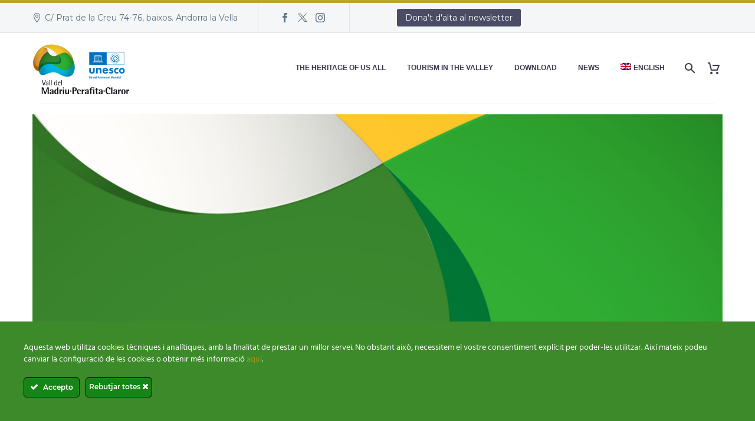

--- FILE ---
content_type: text/html; charset=UTF-8
request_url: https://www.madriu-perafita-claror.ad/en/actes-gestio/
body_size: 22149
content:
<!DOCTYPE html>
<!--[if IE 7]>
<html class="ie ie7" lang="en-US" xmlns:og="https://ogp.me/ns#" xmlns:fb="https://ogp.me/ns/fb#">
<![endif]-->
<!--[if IE 8]>
<html class="ie ie8" lang="en-US" xmlns:og="https://ogp.me/ns#" xmlns:fb="https://ogp.me/ns/fb#">
<![endif]-->
<!--[if !(IE 7) | !(IE 8) ]><!-->
<html lang="en-US" xmlns:og="https://ogp.me/ns#" xmlns:fb="https://ogp.me/ns/fb#">
<!--<![endif]-->
<head>
	<meta charset="UTF-8">
	<meta name="viewport" content="width=device-width, initial-scale=1.0" />
	<link rel="profile" href="https://gmpg.org/xfn/11">
	<link rel="pingback" href="https://www.madriu-perafita-claror.ad/xmlrpc.php">
					<script>document.documentElement.className = document.documentElement.className + ' yes-js js_active js'</script>
			<title>Minutes of management meetings &#8211; Vall del Madriu-Perafita-Claror</title>
<meta name='robots' content='max-image-preview:large' />
<link rel="alternate" hreflang="ca" href="https://www.madriu-perafita-claror.ad/actes-gestio/" />
<link rel="alternate" hreflang="es" href="https://www.madriu-perafita-claror.ad/es/actes-gestio/" />
<link rel="alternate" hreflang="fr" href="https://www.madriu-perafita-claror.ad/fr/actes-gestio/" />
<link rel="alternate" hreflang="en" href="https://www.madriu-perafita-claror.ad/en/actes-gestio/" />
<link rel="alternate" hreflang="x-default" href="https://www.madriu-perafita-claror.ad/actes-gestio/" />
<link rel='dns-prefetch' href='//www.googletagmanager.com' />
<link rel='dns-prefetch' href='//fonts.googleapis.com' />
<link rel="alternate" type="application/rss+xml" title="Vall del Madriu-Perafita-Claror &raquo; Feed" href="https://www.madriu-perafita-claror.ad/en/feed/" />
<link rel="alternate" type="application/rss+xml" title="Vall del Madriu-Perafita-Claror &raquo; Comments Feed" href="https://www.madriu-perafita-claror.ad/en/comments/feed/" />
<link rel="alternate" title="oEmbed (JSON)" type="application/json+oembed" href="https://www.madriu-perafita-claror.ad/en/wp-json/oembed/1.0/embed?url=https%3A%2F%2Fwww.madriu-perafita-claror.ad%2Fen%2Factes-gestio%2F" />
<link rel="alternate" title="oEmbed (XML)" type="text/xml+oembed" href="https://www.madriu-perafita-claror.ad/en/wp-json/oembed/1.0/embed?url=https%3A%2F%2Fwww.madriu-perafita-claror.ad%2Fen%2Factes-gestio%2F&#038;format=xml" />
<style id='wp-img-auto-sizes-contain-inline-css' type='text/css'>
img:is([sizes=auto i],[sizes^="auto," i]){contain-intrinsic-size:3000px 1500px}
/*# sourceURL=wp-img-auto-sizes-contain-inline-css */
</style>
<link rel='stylesheet' id='mec-select2-style-css' href='https://www.madriu-perafita-claror.ad/wp-content/plugins/modern-events-calendar/assets/packages/select2/select2.min.css?ver=7.28.0' type='text/css' media='all' />
<link rel='stylesheet' id='mec-font-icons-css' href='https://www.madriu-perafita-claror.ad/wp-content/plugins/modern-events-calendar/assets/css/iconfonts.css?ver=7.28.0' type='text/css' media='all' />
<link rel='stylesheet' id='mec-frontend-style-css' href='https://www.madriu-perafita-claror.ad/wp-content/plugins/modern-events-calendar/assets/css/frontend.min.css?ver=7.28.0' type='text/css' media='all' />
<link rel='stylesheet' id='mec-tooltip-style-css' href='https://www.madriu-perafita-claror.ad/wp-content/plugins/modern-events-calendar/assets/packages/tooltip/tooltip.css?ver=7.28.0' type='text/css' media='all' />
<link rel='stylesheet' id='mec-tooltip-shadow-style-css' href='https://www.madriu-perafita-claror.ad/wp-content/plugins/modern-events-calendar/assets/packages/tooltip/tooltipster-sideTip-shadow.min.css?ver=7.28.0' type='text/css' media='all' />
<link rel='stylesheet' id='featherlight-css' href='https://www.madriu-perafita-claror.ad/wp-content/plugins/modern-events-calendar/assets/packages/featherlight/featherlight.css?ver=7.28.0' type='text/css' media='all' />
<link rel='stylesheet' id='mec-lity-style-css' href='https://www.madriu-perafita-claror.ad/wp-content/plugins/modern-events-calendar/assets/packages/lity/lity.min.css?ver=7.28.0' type='text/css' media='all' />
<link rel='stylesheet' id='mec-general-calendar-style-css' href='https://www.madriu-perafita-claror.ad/wp-content/plugins/modern-events-calendar/assets/css/mec-general-calendar.css?ver=7.28.0' type='text/css' media='all' />
<link rel='stylesheet' id='ct-ultimate-gdpr-cookie-popup-css' href='https://www.madriu-perafita-claror.ad/wp-content/plugins/ct-ultimate-gdpr/assets/css/cookie-popup.min.css?ver=6.9' type='text/css' media='all' />
<link rel='stylesheet' id='ct-ultimate-gdpr-custom-fonts-css' href='https://www.madriu-perafita-claror.ad/wp-content/plugins/ct-ultimate-gdpr/assets/css/fonts/fonts.css?ver=6.9' type='text/css' media='all' />
<link rel='stylesheet' id='dashicons-css' href='https://www.madriu-perafita-claror.ad/wp-includes/css/dashicons.min.css?ver=6.9' type='text/css' media='all' />
<style id='dashicons-inline-css' type='text/css'>
[data-font="Dashicons"]:before {font-family: 'Dashicons' !important;content: attr(data-icon) !important;speak: none !important;font-weight: normal !important;font-variant: normal !important;text-transform: none !important;line-height: 1 !important;font-style: normal !important;-webkit-font-smoothing: antialiased !important;-moz-osx-font-smoothing: grayscale !important;}
/*# sourceURL=dashicons-inline-css */
</style>
<link rel='stylesheet' id='sbi_styles-css' href='https://www.madriu-perafita-claror.ad/wp-content/plugins/instagram-feed/css/sbi-styles.min.css?ver=6.10.0' type='text/css' media='all' />
<link rel='stylesheet' id='layerslider-css' href='https://www.madriu-perafita-claror.ad/wp-content/plugins/LayerSlider/assets/static/layerslider/css/layerslider.css?ver=8.0.1' type='text/css' media='all' />
<link rel='stylesheet' id='thegem-preloader-css' href='https://www.madriu-perafita-claror.ad/wp-content/themes/thegem/css/thegem-preloader.css?ver=5.11.0' type='text/css' media='all' />
<style id='thegem-preloader-inline-css' type='text/css'>

		body:not(.compose-mode) .gem-icon-style-gradient span,
		body:not(.compose-mode) .gem-icon .gem-icon-half-1,
		body:not(.compose-mode) .gem-icon .gem-icon-half-2 {
			opacity: 0 !important;
			}
/*# sourceURL=thegem-preloader-inline-css */
</style>
<link rel='stylesheet' id='thegem-reset-css' href='https://www.madriu-perafita-claror.ad/wp-content/themes/thegem/css/thegem-reset.css?ver=5.11.0' type='text/css' media='all' />
<link rel='stylesheet' id='thegem-grid-css' href='https://www.madriu-perafita-claror.ad/wp-content/themes/thegem/css/thegem-grid.css?ver=5.11.0' type='text/css' media='all' />
<link rel='stylesheet' id='thegem-header-css' href='https://www.madriu-perafita-claror.ad/wp-content/themes/thegem/css/thegem-header.css?ver=5.11.0' type='text/css' media='all' />
<link rel='stylesheet' id='thegem-style-css' href='https://www.madriu-perafita-claror.ad/wp-content/themes/thegem/style.css?ver=5.11.0' type='text/css' media='all' />
<link rel='stylesheet' id='thegem-child-style-css' href='https://www.madriu-perafita-claror.ad/wp-content/themes/thegem-child/style.css?ver=5.11.0' type='text/css' media='all' />
<link rel='stylesheet' id='thegem-widgets-css' href='https://www.madriu-perafita-claror.ad/wp-content/themes/thegem/css/thegem-widgets.css?ver=5.11.0' type='text/css' media='all' />
<link rel='stylesheet' id='thegem-new-css-css' href='https://www.madriu-perafita-claror.ad/wp-content/themes/thegem/css/thegem-new-css.css?ver=5.11.0' type='text/css' media='all' />
<link rel='stylesheet' id='perevazka-css-css-css' href='https://www.madriu-perafita-claror.ad/wp-content/themes/thegem/css/thegem-perevazka-css.css?ver=5.11.0' type='text/css' media='all' />
<link rel='stylesheet' id='thegem-google-fonts-css' href='//fonts.googleapis.com/css?family=Montserrat%3A100%2C200%2C300%2C400%2C500%2C600%2C700%2C800%2C900%2C100italic%2C200italic%2C300italic%2C400italic%2C500italic%2C600italic%2C700italic%2C800italic%2C900italic%7CSource+Sans+Pro%3A200%2C200italic%2C300%2C300italic%2C400%2C400italic%2C600%2C600italic%2C700%2C700italic%2C900%2C900italic&#038;subset=cyrillic%2Ccyrillic-ext%2Clatin%2Clatin-ext%2Cvietnamese%2Cgreek%2Cgreek-ext&#038;ver=6.9' type='text/css' media='all' />
<link rel='stylesheet' id='thegem-custom-css' href='https://www.madriu-perafita-claror.ad/wp-content/uploads/thegem/css/custom-6m6niSNG.css?ver=5.11.0' type='text/css' media='all' />
<style id='thegem-custom-inline-css' type='text/css'>
.vc_custom_1605626970968{padding-top: 50px !important;background-color: #000000 !important;}.vc_custom_1755887077607{margin-bottom: 10px !important;}
body .page-title-block .breadcrumbs-container{	text-align: center;}.page-breadcrumbs ul li a,.page-breadcrumbs ul li:not(:last-child):after{	color: #99A9B5FF;}.page-breadcrumbs ul li{	color: #3C3950FF;}.page-breadcrumbs ul li a:hover{	color: #3C3950FF;}.block-content {padding-top: 0px;background-color: #ffffff;background-image: none;}.block-content:last-of-type {padding-bottom: 110px;}.gem-slideshow,.slideshow-preloader {background-color: #ffffff;}#top-area {	display: block;}@media (max-width: 991px) {#page-title {padding-top: 80px;padding-bottom: 80px;}.page-title-inner, body .breadcrumbs{padding-left: 0px;padding-right: 0px;}.page-title-excerpt {margin-top: 18px;}#page-title .page-title-title {margin-top: 0px;}.block-content {}.block-content:last-of-type {}#top-area {	display: block;}}@media (max-width: 767px) {#page-title {padding-top: 80px;padding-bottom: 80px;}.page-title-inner,body .breadcrumbs{padding-left: 0px;padding-right: 0px;}.page-title-excerpt {margin-top: 18px;}#page-title .page-title-title {margin-top: 0px;}.block-content {}.block-content:last-of-type {}#top-area {	display: none;}}
/*# sourceURL=thegem-custom-inline-css */
</style>
<link rel='stylesheet' id='js_composer_front-css' href='https://www.madriu-perafita-claror.ad/wp-content/plugins/js_composer/assets/css/js_composer.min.css?ver=8.7.2' type='text/css' media='all' />
<link rel='stylesheet' id='thegem_js_composer_front-css' href='https://www.madriu-perafita-claror.ad/wp-content/themes/thegem/css/thegem-js_composer_columns.css?ver=5.11.0' type='text/css' media='all' />
<link rel='stylesheet' id='thegem-additional-blog-1-css' href='https://www.madriu-perafita-claror.ad/wp-content/themes/thegem/css/thegem-additional-blog-1.css?ver=5.11.0' type='text/css' media='all' />
<link rel='stylesheet' id='jquery-fancybox-css' href='https://www.madriu-perafita-claror.ad/wp-content/themes/thegem/js/fancyBox/jquery.fancybox.min.css?ver=5.11.0' type='text/css' media='all' />
<link rel='stylesheet' id='thegem-vc_elements-css' href='https://www.madriu-perafita-claror.ad/wp-content/themes/thegem/css/thegem-vc_elements.css?ver=5.11.0' type='text/css' media='all' />
<style id='wp-emoji-styles-inline-css' type='text/css'>

	img.wp-smiley, img.emoji {
		display: inline !important;
		border: none !important;
		box-shadow: none !important;
		height: 1em !important;
		width: 1em !important;
		margin: 0 0.07em !important;
		vertical-align: -0.1em !important;
		background: none !important;
		padding: 0 !important;
	}
/*# sourceURL=wp-emoji-styles-inline-css */
</style>
<link rel='stylesheet' id='contact-form-7-css' href='https://www.madriu-perafita-claror.ad/wp-content/plugins/contact-form-7/includes/css/styles.css?ver=6.1.4' type='text/css' media='all' />
<style id='contact-form-7-inline-css' type='text/css'>
.wpcf7 .wpcf7-recaptcha iframe {margin-bottom: 0;}.wpcf7 .wpcf7-recaptcha[data-align="center"] > div {margin: 0 auto;}.wpcf7 .wpcf7-recaptcha[data-align="right"] > div {margin: 0 0 0 auto;}
/*# sourceURL=contact-form-7-inline-css */
</style>
<link rel='stylesheet' id='ct-ultimate-gdpr-css' href='https://www.madriu-perafita-claror.ad/wp-content/plugins/ct-ultimate-gdpr/assets/css/style.min.css?ver=5.3.5' type='text/css' media='all' />
<link rel='stylesheet' id='ct-ultimate-gdpr-font-awesome-css' href='https://www.madriu-perafita-claror.ad/wp-content/plugins/ct-ultimate-gdpr/assets/css/fonts/font-awesome/css/font-awesome.min.css?ver=6.9' type='text/css' media='all' />
<link rel='stylesheet' id='ee-simple-file-list-css-css' href='https://www.madriu-perafita-claror.ad/wp-content/plugins/ee-simple-file-list-pro/css/styles.css?ver=6.1.10' type='text/css' media='all' />
<style id='woocommerce-inline-inline-css' type='text/css'>
.woocommerce form .form-row .required { visibility: visible; }
/*# sourceURL=woocommerce-inline-inline-css */
</style>
<link rel='stylesheet' id='wpmm_fontawesome_css-css' href='https://www.madriu-perafita-claror.ad/wp-content/plugins/wp-megamenu/assets/font-awesome-4.7.0/css/font-awesome.min.css?ver=4.7.0' type='text/css' media='all' />
<link rel='stylesheet' id='wpmm_icofont_css-css' href='https://www.madriu-perafita-claror.ad/wp-content/plugins/wp-megamenu/assets/icofont/icofont.min.css?ver=1.0.1' type='text/css' media='all' />
<link rel='stylesheet' id='wpmm_css-css' href='https://www.madriu-perafita-claror.ad/wp-content/plugins/wp-megamenu/assets/css/wpmm.css?ver=1.4.2' type='text/css' media='all' />
<link rel='stylesheet' id='wp_megamenu_generated_css-css' href='https://www.madriu-perafita-claror.ad/wp-content/uploads/wp-megamenu/wp-megamenu.css?ver=1.4.2' type='text/css' media='all' />
<link rel='stylesheet' id='featuresbox_css-css' href='https://www.madriu-perafita-claror.ad/wp-content/plugins/wp-megamenu/addons/wpmm-featuresbox/wpmm-featuresbox.css?ver=1' type='text/css' media='all' />
<link rel='stylesheet' id='postgrid_css-css' href='https://www.madriu-perafita-claror.ad/wp-content/plugins/wp-megamenu/addons/wpmm-gridpost/wpmm-gridpost.css?ver=1' type='text/css' media='all' />
<link rel='stylesheet' id='wpml-menu-item-0-css' href='https://www.madriu-perafita-claror.ad/wp-content/plugins/sitepress-multilingual-cms/templates/language-switchers/menu-item/style.min.css?ver=1' type='text/css' media='all' />
<link rel='stylesheet' id='yith-wcwl-user-main-css' href='https://www.madriu-perafita-claror.ad/wp-content/themes/thegem/wishlist.css?ver=4.10.0' type='text/css' media='all' />
<link rel='stylesheet' id='thegem-woocommerce-minicart-css' href='https://www.madriu-perafita-claror.ad/wp-content/themes/thegem/css/thegem-woocommerce-minicart.css?ver=5.11.0' type='text/css' media='all' />
<link rel='stylesheet' id='ct-ultimate-gdpr-jquery-ui-css' href='https://www.madriu-perafita-claror.ad/wp-content/plugins/ct-ultimate-gdpr/assets/css/jquery-ui.min.css?ver=6.9' type='text/css' media='all' />
<link rel='stylesheet' id='montserrat-css' href='https://fonts.googleapis.com/css2?family=Montserrat%3Aital%2Cwght%400%2C300%3B0%2C400%3B0%2C500%3B0%2C600%3B0%2C700%3B1%2C300%3B1%2C400%3B1%2C500%3B1%2C600%3B1%2C700&#038;display=swap&#038;ver=6.9' type='text/css' media='all' />
<link rel='stylesheet' id='poppins-css' href='//fonts.googleapis.com/css?family=Poppins%3A100%2C100italic%2C200%2C200italic%2C300%2C300italic%2Cregular%2Citalic%2C500%2C500italic%2C600%2C600italic%2C700%2C700italic%2C800%2C800italic%2C900%2C900italic&#038;ver=1.4.2' type='text/css' media='all' />
<link rel='stylesheet' id='oswald-css' href='//fonts.googleapis.com/css?family=Oswald%3A200%2C300%2Cregular%2C500%2C600%2C700&#038;ver=1.4.2' type='text/css' media='all' />
<script type="text/javascript">function fullHeightRow() {
			var fullHeight,
				offsetTop,
				element = document.getElementsByClassName('vc_row-o-full-height')[0];
			if (element) {
				fullHeight = window.innerHeight;
				offsetTop = window.pageYOffset + element.getBoundingClientRect().top;
				if (offsetTop < fullHeight) {
					fullHeight = 100 - offsetTop / (fullHeight / 100);
					element.style.minHeight = fullHeight + 'vh'
				}
			}
		}</script><script type="text/javascript" src="https://www.madriu-perafita-claror.ad/wp-includes/js/jquery/jquery.min.js?ver=3.7.1" id="jquery-core-js"></script>
<script type="text/javascript" src="https://www.madriu-perafita-claror.ad/wp-includes/js/jquery/jquery-migrate.min.js?ver=3.4.1" id="jquery-migrate-js"></script>
<script type="text/javascript" src="https://www.madriu-perafita-claror.ad/wp-content/plugins/ct-ultimate-gdpr/assets/js/service-facebook-pixel.js?ver=6.9" id="ct-ultimate-gdpr-service-facebook-pixel-js"></script>
<script type="text/javascript" src="https://www.madriu-perafita-claror.ad/wp-content/plugins/ee-simple-file-list-pro/js/ee-head.js?ver=6.9" id="ee-simple-file-list-js-head-js"></script>
<script type="text/javascript" src="https://www.madriu-perafita-claror.ad/wp-content/plugins/woocommerce/assets/js/jquery-blockui/jquery.blockUI.min.js?ver=2.7.0-wc.10.4.3" id="wc-jquery-blockui-js" data-wp-strategy="defer"></script>
<script type="text/javascript" id="wc-add-to-cart-js-extra">
/* <![CDATA[ */
var wc_add_to_cart_params = {"ajax_url":"/wp-admin/admin-ajax.php","wc_ajax_url":"/en/?wc-ajax=%%endpoint%%","i18n_view_cart":"View cart","cart_url":"https://www.madriu-perafita-claror.ad/cistella/","is_cart":"","cart_redirect_after_add":"no"};
//# sourceURL=wc-add-to-cart-js-extra
/* ]]> */
</script>
<script type="text/javascript" src="https://www.madriu-perafita-claror.ad/wp-content/plugins/woocommerce/assets/js/frontend/add-to-cart.min.js?ver=10.4.3" id="wc-add-to-cart-js" data-wp-strategy="defer"></script>
<script type="text/javascript" src="https://www.madriu-perafita-claror.ad/wp-content/plugins/woocommerce/assets/js/js-cookie/js.cookie.min.js?ver=2.1.4-wc.10.4.3" id="wc-js-cookie-js" defer="defer" data-wp-strategy="defer"></script>
<script type="text/javascript" id="woocommerce-js-extra">
/* <![CDATA[ */
var woocommerce_params = {"ajax_url":"/wp-admin/admin-ajax.php","wc_ajax_url":"/en/?wc-ajax=%%endpoint%%","i18n_password_show":"Show password","i18n_password_hide":"Hide password"};
//# sourceURL=woocommerce-js-extra
/* ]]> */
</script>
<script type="text/javascript" src="https://www.madriu-perafita-claror.ad/wp-content/plugins/woocommerce/assets/js/frontend/woocommerce.min.js?ver=10.4.3" id="woocommerce-js" defer="defer" data-wp-strategy="defer"></script>
<script type="text/javascript" src="https://www.madriu-perafita-claror.ad/wp-content/plugins/wp-megamenu/addons/wpmm-featuresbox/wpmm-featuresbox.js?ver=1" id="featuresbox-style-js"></script>
<script type="text/javascript" id="postgrid-style-js-extra">
/* <![CDATA[ */
var postgrid_ajax_load = {"ajax_url":"https://www.madriu-perafita-claror.ad/wp-admin/admin-ajax.php","redirecturl":"https://www.madriu-perafita-claror.ad/en/"};
//# sourceURL=postgrid-style-js-extra
/* ]]> */
</script>
<script type="text/javascript" src="https://www.madriu-perafita-claror.ad/wp-content/plugins/wp-megamenu/addons/wpmm-gridpost/wpmm-gridpost.js?ver=1" id="postgrid-style-js"></script>
<script type="text/javascript" id="zilla-likes-js-extra">
/* <![CDATA[ */
var zilla_likes = {"ajaxurl":"https://www.madriu-perafita-claror.ad/wp-admin/admin-ajax.php"};
//# sourceURL=zilla-likes-js-extra
/* ]]> */
</script>
<script type="text/javascript" src="https://www.madriu-perafita-claror.ad/wp-content/plugins/zilla-likes/scripts/zilla-likes.js?ver=6.9" id="zilla-likes-js"></script>
<script type="text/javascript" src="https://www.madriu-perafita-claror.ad/wp-content/plugins/js_composer/assets/js/vendors/woocommerce-add-to-cart.js?ver=8.7.2" id="vc_woocommerce-add-to-cart-js-js"></script>
<script type="text/javascript" id="ct-ultimate-gdpr-cookie-list-js-extra">
/* <![CDATA[ */
var ct_ultimate_gdpr_cookie_list = {"list":[]};
//# sourceURL=ct-ultimate-gdpr-cookie-list-js-extra
/* ]]> */
</script>
<script type="text/javascript" src="https://www.madriu-perafita-claror.ad/wp-content/plugins/ct-ultimate-gdpr/assets/js/cookie-list.js?ver=5.3.5" id="ct-ultimate-gdpr-cookie-list-js"></script>
<script type="text/javascript" src="https://www.madriu-perafita-claror.ad/wp-content/plugins/ct-ultimate-gdpr/assets/js/shortcode-block-cookie.js?ver=5.3.5" id="ct-ultimate-gdpr-shortcode-block-cookie-js"></script>

<!-- Google tag (gtag.js) snippet added by Site Kit -->
<!-- Google Analytics snippet added by Site Kit -->
<script type="text/javascript" src="https://www.googletagmanager.com/gtag/js?id=GT-MRLXNCF" id="google_gtagjs-js" async></script>
<script type="text/javascript" id="google_gtagjs-js-after">
/* <![CDATA[ */
window.dataLayer = window.dataLayer || [];function gtag(){dataLayer.push(arguments);}
gtag("set","linker",{"domains":["www.madriu-perafita-claror.ad"]});
gtag("js", new Date());
gtag("set", "developer_id.dZTNiMT", true);
gtag("config", "GT-MRLXNCF");
//# sourceURL=google_gtagjs-js-after
/* ]]> */
</script>
<script></script><meta name="generator" content="Powered by LayerSlider 8.0.1 - Build Heros, Sliders, and Popups. Create Animations and Beautiful, Rich Web Content as Easy as Never Before on WordPress." />
<!-- LayerSlider updates and docs at: https://layerslider.com -->
<link rel="https://api.w.org/" href="https://www.madriu-perafita-claror.ad/en/wp-json/" /><link rel="alternate" title="JSON" type="application/json" href="https://www.madriu-perafita-claror.ad/en/wp-json/wp/v2/pages/34965" /><link rel="EditURI" type="application/rsd+xml" title="RSD" href="https://www.madriu-perafita-claror.ad/xmlrpc.php?rsd" />
<meta name="generator" content="WordPress 6.9" />
<meta name="generator" content="WooCommerce 10.4.3" />
<link rel="canonical" href="https://www.madriu-perafita-claror.ad/en/actes-gestio/" />
<link rel='shortlink' href='https://www.madriu-perafita-claror.ad/en/?p=34965' />
<meta name="generator" content="WPML ver:4.7.6 stt:8,1,4,2;" />
<meta name="generator" content="Site Kit by Google 1.170.0" /><style>.wp-megamenu-wrap &gt; ul.wp-megamenu &gt; li.wpmm_mega_menu &gt; .wpmm-strees-row-container 
                        &gt; ul.wp-megamenu-sub-menu { width: 100% !important;}.wp-megamenu &gt; li.wp-megamenu-item-31759.wpmm-item-fixed-width  &gt; ul.wp-megamenu-sub-menu { width: 100% !important;}.wpmm-nav-wrap ul.wp-megamenu&gt;li ul.wp-megamenu-sub-menu #wp-megamenu-item-31759&gt;a { }.wpmm-nav-wrap .wp-megamenu&gt;li&gt;ul.wp-megamenu-sub-menu li#wp-megamenu-item-31759&gt;a { }li#wp-megamenu-item-31759&gt; ul ul ul&gt; li { width: 100%; display: inline-block;} li#wp-megamenu-item-31759 a { }#wp-megamenu-item-31759&gt; .wp-megamenu-sub-menu { }.wp-megamenu-wrap &gt; ul.wp-megamenu &gt; li.wpmm_mega_menu &gt; .wpmm-strees-row-container 
                        &gt; ul.wp-megamenu-sub-menu { width: 100% !important;}.wp-megamenu &gt; li.wp-megamenu-item-36628.wpmm-item-fixed-width  &gt; ul.wp-megamenu-sub-menu { width: 100% !important;}.wpmm-nav-wrap ul.wp-megamenu&gt;li ul.wp-megamenu-sub-menu #wp-megamenu-item-36628&gt;a { }.wpmm-nav-wrap .wp-megamenu&gt;li&gt;ul.wp-megamenu-sub-menu li#wp-megamenu-item-36628&gt;a { }li#wp-megamenu-item-36628&gt; ul ul ul&gt; li { width: 100%; display: inline-block;} li#wp-megamenu-item-36628 a { }#wp-megamenu-item-36628&gt; .wp-megamenu-sub-menu { }.wp-megamenu-wrap &gt; ul.wp-megamenu &gt; li.wpmm_mega_menu &gt; .wpmm-strees-row-container 
                        &gt; ul.wp-megamenu-sub-menu { width: 100% !important;}.wp-megamenu &gt; li.wp-megamenu-item-31760.wpmm-item-fixed-width  &gt; ul.wp-megamenu-sub-menu { width: 100% !important;}.wpmm-nav-wrap ul.wp-megamenu&gt;li ul.wp-megamenu-sub-menu #wp-megamenu-item-31760&gt;a { }.wpmm-nav-wrap .wp-megamenu&gt;li&gt;ul.wp-megamenu-sub-menu li#wp-megamenu-item-31760&gt;a { }li#wp-megamenu-item-31760&gt; ul ul ul&gt; li { width: 100%; display: inline-block;} li#wp-megamenu-item-31760 a { }#wp-megamenu-item-31760&gt; .wp-megamenu-sub-menu { }.wp-megamenu-wrap &gt; ul.wp-megamenu &gt; li.wpmm_mega_menu &gt; .wpmm-strees-row-container 
                        &gt; ul.wp-megamenu-sub-menu { width: 100% !important;}.wp-megamenu &gt; li.wp-megamenu-item-30924.wpmm-item-fixed-width  &gt; ul.wp-megamenu-sub-menu { width: 100% !important;}.wpmm-nav-wrap ul.wp-megamenu&gt;li ul.wp-megamenu-sub-menu #wp-megamenu-item-30924&gt;a { }.wpmm-nav-wrap .wp-megamenu&gt;li&gt;ul.wp-megamenu-sub-menu li#wp-megamenu-item-30924&gt;a { }li#wp-megamenu-item-30924&gt; ul ul ul&gt; li { width: 100%; display: inline-block;} li#wp-megamenu-item-30924 a { }#wp-megamenu-item-30924&gt; .wp-megamenu-sub-menu { }.wp-megamenu-wrap &gt; ul.wp-megamenu &gt; li.wpmm_mega_menu &gt; .wpmm-strees-row-container 
                        &gt; ul.wp-megamenu-sub-menu { width: 100% !important;}.wp-megamenu &gt; li.wp-megamenu-item-30205.wpmm-item-fixed-width  &gt; ul.wp-megamenu-sub-menu { width: 100% !important;}.wpmm-nav-wrap ul.wp-megamenu&gt;li ul.wp-megamenu-sub-menu #wp-megamenu-item-30205&gt;a { }.wpmm-nav-wrap .wp-megamenu&gt;li&gt;ul.wp-megamenu-sub-menu li#wp-megamenu-item-30205&gt;a { }li#wp-megamenu-item-30205&gt; ul ul ul&gt; li { width: 100%; display: inline-block;} li#wp-megamenu-item-30205 a { }#wp-megamenu-item-30205&gt; .wp-megamenu-sub-menu { }.wp-megamenu-wrap &gt; ul.wp-megamenu &gt; li.wpmm_mega_menu &gt; .wpmm-strees-row-container 
                        &gt; ul.wp-megamenu-sub-menu { width: 100% !important;}.wp-megamenu &gt; li.wp-megamenu-item-31035.wpmm-item-fixed-width  &gt; ul.wp-megamenu-sub-menu { width: 100% !important;}.wpmm-nav-wrap ul.wp-megamenu&gt;li ul.wp-megamenu-sub-menu #wp-megamenu-item-31035&gt;a { }.wpmm-nav-wrap .wp-megamenu&gt;li&gt;ul.wp-megamenu-sub-menu li#wp-megamenu-item-31035&gt;a { }li#wp-megamenu-item-31035&gt; ul ul ul&gt; li { width: 100%; display: inline-block;} li#wp-megamenu-item-31035 a { }#wp-megamenu-item-31035&gt; .wp-megamenu-sub-menu { }.wp-megamenu-wrap &gt; ul.wp-megamenu &gt; li.wpmm_mega_menu &gt; .wpmm-strees-row-container 
                        &gt; ul.wp-megamenu-sub-menu { width: 100% !important;}.wp-megamenu &gt; li.wp-megamenu-item-30649.wpmm-item-fixed-width  &gt; ul.wp-megamenu-sub-menu { width: 100% !important;}.wpmm-nav-wrap ul.wp-megamenu&gt;li ul.wp-megamenu-sub-menu #wp-megamenu-item-30649&gt;a { }.wpmm-nav-wrap .wp-megamenu&gt;li&gt;ul.wp-megamenu-sub-menu li#wp-megamenu-item-30649&gt;a { }li#wp-megamenu-item-30649&gt; ul ul ul&gt; li { width: 100%; display: inline-block;} li#wp-megamenu-item-30649 a { }#wp-megamenu-item-30649&gt; .wp-megamenu-sub-menu { }.wp-megamenu-wrap &gt; ul.wp-megamenu &gt; li.wpmm_mega_menu &gt; .wpmm-strees-row-container 
                        &gt; ul.wp-megamenu-sub-menu { width: 100% !important;}.wp-megamenu &gt; li.wp-megamenu-item-30332.wpmm-item-fixed-width  &gt; ul.wp-megamenu-sub-menu { width: 100% !important;}.wpmm-nav-wrap ul.wp-megamenu&gt;li ul.wp-megamenu-sub-menu #wp-megamenu-item-30332&gt;a { }.wpmm-nav-wrap .wp-megamenu&gt;li&gt;ul.wp-megamenu-sub-menu li#wp-megamenu-item-30332&gt;a { }li#wp-megamenu-item-30332&gt; ul ul ul&gt; li { width: 100%; display: inline-block;} li#wp-megamenu-item-30332 a { }#wp-megamenu-item-30332&gt; .wp-megamenu-sub-menu { }.wp-megamenu-wrap &gt; ul.wp-megamenu &gt; li.wpmm_mega_menu &gt; .wpmm-strees-row-container 
                        &gt; ul.wp-megamenu-sub-menu { width: 100% !important;}.wp-megamenu &gt; li.wp-megamenu-item-35513.wpmm-item-fixed-width  &gt; ul.wp-megamenu-sub-menu { width: 100% !important;}.wpmm-nav-wrap ul.wp-megamenu&gt;li ul.wp-megamenu-sub-menu #wp-megamenu-item-35513&gt;a { }.wpmm-nav-wrap .wp-megamenu&gt;li&gt;ul.wp-megamenu-sub-menu li#wp-megamenu-item-35513&gt;a { }li#wp-megamenu-item-35513&gt; ul ul ul&gt; li { width: 100%; display: inline-block;} li#wp-megamenu-item-35513 a { }#wp-megamenu-item-35513&gt; .wp-megamenu-sub-menu { }.wp-megamenu-wrap &gt; ul.wp-megamenu &gt; li.wpmm_mega_menu &gt; .wpmm-strees-row-container 
                        &gt; ul.wp-megamenu-sub-menu { width: 100% !important;}.wp-megamenu &gt; li.wp-megamenu-item-35557.wpmm-item-fixed-width  &gt; ul.wp-megamenu-sub-menu { width: 100% !important;}.wpmm-nav-wrap ul.wp-megamenu&gt;li ul.wp-megamenu-sub-menu #wp-megamenu-item-35557&gt;a { }.wpmm-nav-wrap .wp-megamenu&gt;li&gt;ul.wp-megamenu-sub-menu li#wp-megamenu-item-35557&gt;a { }li#wp-megamenu-item-35557&gt; ul ul ul&gt; li { width: 100%; display: inline-block;} li#wp-megamenu-item-35557 a { }#wp-megamenu-item-35557&gt; .wp-megamenu-sub-menu { }.wp-megamenu-wrap &gt; ul.wp-megamenu &gt; li.wpmm_mega_menu &gt; .wpmm-strees-row-container 
                        &gt; ul.wp-megamenu-sub-menu { width: 100% !important;}.wp-megamenu &gt; li.wp-megamenu-item-35627.wpmm-item-fixed-width  &gt; ul.wp-megamenu-sub-menu { width: 100% !important;}.wpmm-nav-wrap ul.wp-megamenu&gt;li ul.wp-megamenu-sub-menu #wp-megamenu-item-35627&gt;a { }.wpmm-nav-wrap .wp-megamenu&gt;li&gt;ul.wp-megamenu-sub-menu li#wp-megamenu-item-35627&gt;a { }li#wp-megamenu-item-35627&gt; ul ul ul&gt; li { width: 100%; display: inline-block;} li#wp-megamenu-item-35627 a { }#wp-megamenu-item-35627&gt; .wp-megamenu-sub-menu { }.wp-megamenu-wrap &gt; ul.wp-megamenu &gt; li.wpmm_mega_menu &gt; .wpmm-strees-row-container 
                        &gt; ul.wp-megamenu-sub-menu { width: 100% !important;}.wp-megamenu &gt; li.wp-megamenu-item-35632.wpmm-item-fixed-width  &gt; ul.wp-megamenu-sub-menu { width: 100% !important;}.wpmm-nav-wrap ul.wp-megamenu&gt;li ul.wp-megamenu-sub-menu #wp-megamenu-item-35632&gt;a { }.wpmm-nav-wrap .wp-megamenu&gt;li&gt;ul.wp-megamenu-sub-menu li#wp-megamenu-item-35632&gt;a { }li#wp-megamenu-item-35632&gt; ul ul ul&gt; li { width: 100%; display: inline-block;} li#wp-megamenu-item-35632 a { }#wp-megamenu-item-35632&gt; .wp-megamenu-sub-menu { }.wp-megamenu-wrap &gt; ul.wp-megamenu &gt; li.wpmm_mega_menu &gt; .wpmm-strees-row-container 
                        &gt; ul.wp-megamenu-sub-menu { width: 100% !important;}.wp-megamenu &gt; li.wp-megamenu-item-35635.wpmm-item-fixed-width  &gt; ul.wp-megamenu-sub-menu { width: 100% !important;}.wpmm-nav-wrap ul.wp-megamenu&gt;li ul.wp-megamenu-sub-menu #wp-megamenu-item-35635&gt;a { }.wpmm-nav-wrap .wp-megamenu&gt;li&gt;ul.wp-megamenu-sub-menu li#wp-megamenu-item-35635&gt;a { }li#wp-megamenu-item-35635&gt; ul ul ul&gt; li { width: 100%; display: inline-block;} li#wp-megamenu-item-35635 a { }#wp-megamenu-item-35635&gt; .wp-megamenu-sub-menu { }.wp-megamenu-wrap &gt; ul.wp-megamenu &gt; li.wpmm_mega_menu &gt; .wpmm-strees-row-container 
                        &gt; ul.wp-megamenu-sub-menu { width: 100% !important;}.wp-megamenu &gt; li.wp-megamenu-item-35520.wpmm-item-fixed-width  &gt; ul.wp-megamenu-sub-menu { width: 100% !important;}.wpmm-nav-wrap ul.wp-megamenu&gt;li ul.wp-megamenu-sub-menu #wp-megamenu-item-35520&gt;a { }.wpmm-nav-wrap .wp-megamenu&gt;li&gt;ul.wp-megamenu-sub-menu li#wp-megamenu-item-35520&gt;a { }li#wp-megamenu-item-35520&gt; ul ul ul&gt; li { width: 100%; display: inline-block;} li#wp-megamenu-item-35520 a { }#wp-megamenu-item-35520&gt; .wp-megamenu-sub-menu { }.wp-megamenu-wrap &gt; ul.wp-megamenu &gt; li.wpmm_mega_menu &gt; .wpmm-strees-row-container 
                        &gt; ul.wp-megamenu-sub-menu { width: 100% !important;}.wp-megamenu &gt; li.wp-megamenu-item-35574.wpmm-item-fixed-width  &gt; ul.wp-megamenu-sub-menu { width: 100% !important;}.wpmm-nav-wrap ul.wp-megamenu&gt;li ul.wp-megamenu-sub-menu #wp-megamenu-item-35574&gt;a { }.wpmm-nav-wrap .wp-megamenu&gt;li&gt;ul.wp-megamenu-sub-menu li#wp-megamenu-item-35574&gt;a { }li#wp-megamenu-item-35574&gt; ul ul ul&gt; li { width: 100%; display: inline-block;} li#wp-megamenu-item-35574 a { }#wp-megamenu-item-35574&gt; .wp-megamenu-sub-menu { }.wp-megamenu-wrap &gt; ul.wp-megamenu &gt; li.wpmm_mega_menu &gt; .wpmm-strees-row-container 
                        &gt; ul.wp-megamenu-sub-menu { width: 100% !important;}.wp-megamenu &gt; li.wp-megamenu-item-35594.wpmm-item-fixed-width  &gt; ul.wp-megamenu-sub-menu { width: 100% !important;}.wpmm-nav-wrap ul.wp-megamenu&gt;li ul.wp-megamenu-sub-menu #wp-megamenu-item-35594&gt;a { }.wpmm-nav-wrap .wp-megamenu&gt;li&gt;ul.wp-megamenu-sub-menu li#wp-megamenu-item-35594&gt;a { }li#wp-megamenu-item-35594&gt; ul ul ul&gt; li { width: 100%; display: inline-block;} li#wp-megamenu-item-35594 a { }#wp-megamenu-item-35594&gt; .wp-megamenu-sub-menu { }.wp-megamenu-wrap &gt; ul.wp-megamenu &gt; li.wpmm_mega_menu &gt; .wpmm-strees-row-container 
                        &gt; ul.wp-megamenu-sub-menu { width: 100% !important;}.wp-megamenu &gt; li.wp-megamenu-item-35599.wpmm-item-fixed-width  &gt; ul.wp-megamenu-sub-menu { width: 100% !important;}.wpmm-nav-wrap ul.wp-megamenu&gt;li ul.wp-megamenu-sub-menu #wp-megamenu-item-35599&gt;a { }.wpmm-nav-wrap .wp-megamenu&gt;li&gt;ul.wp-megamenu-sub-menu li#wp-megamenu-item-35599&gt;a { }li#wp-megamenu-item-35599&gt; ul ul ul&gt; li { width: 100%; display: inline-block;} li#wp-megamenu-item-35599 a { }#wp-megamenu-item-35599&gt; .wp-megamenu-sub-menu { }.wp-megamenu-wrap &gt; ul.wp-megamenu &gt; li.wpmm_mega_menu &gt; .wpmm-strees-row-container 
                        &gt; ul.wp-megamenu-sub-menu { width: 100% !important;}.wp-megamenu &gt; li.wp-megamenu-item-35638.wpmm-item-fixed-width  &gt; ul.wp-megamenu-sub-menu { width: 100% !important;}.wpmm-nav-wrap ul.wp-megamenu&gt;li ul.wp-megamenu-sub-menu #wp-megamenu-item-35638&gt;a { }.wpmm-nav-wrap .wp-megamenu&gt;li&gt;ul.wp-megamenu-sub-menu li#wp-megamenu-item-35638&gt;a { }li#wp-megamenu-item-35638&gt; ul ul ul&gt; li { width: 100%; display: inline-block;} li#wp-megamenu-item-35638 a { }#wp-megamenu-item-35638&gt; .wp-megamenu-sub-menu { }.wp-megamenu-wrap &gt; ul.wp-megamenu &gt; li.wpmm_mega_menu &gt; .wpmm-strees-row-container 
                        &gt; ul.wp-megamenu-sub-menu { width: 100% !important;}.wp-megamenu &gt; li.wp-megamenu-item-35510.wpmm-item-fixed-width  &gt; ul.wp-megamenu-sub-menu { width: 100% !important;}.wpmm-nav-wrap ul.wp-megamenu&gt;li ul.wp-megamenu-sub-menu #wp-megamenu-item-35510&gt;a { }.wpmm-nav-wrap .wp-megamenu&gt;li&gt;ul.wp-megamenu-sub-menu li#wp-megamenu-item-35510&gt;a { }li#wp-megamenu-item-35510&gt; ul ul ul&gt; li { width: 100%; display: inline-block;} li#wp-megamenu-item-35510 a { }#wp-megamenu-item-35510&gt; .wp-megamenu-sub-menu { }.wp-megamenu-wrap &gt; ul.wp-megamenu &gt; li.wpmm_mega_menu &gt; .wpmm-strees-row-container 
                        &gt; ul.wp-megamenu-sub-menu { width: 100% !important;}.wp-megamenu &gt; li.wp-megamenu-item-38707.wpmm-item-fixed-width  &gt; ul.wp-megamenu-sub-menu { width: 100% !important;}.wpmm-nav-wrap ul.wp-megamenu&gt;li ul.wp-megamenu-sub-menu #wp-megamenu-item-38707&gt;a { }.wpmm-nav-wrap .wp-megamenu&gt;li&gt;ul.wp-megamenu-sub-menu li#wp-megamenu-item-38707&gt;a { }li#wp-megamenu-item-38707&gt; ul ul ul&gt; li { width: 100%; display: inline-block;} li#wp-megamenu-item-38707 a { }#wp-megamenu-item-38707&gt; .wp-megamenu-sub-menu { }.wp-megamenu-wrap &gt; ul.wp-megamenu &gt; li.wpmm_mega_menu &gt; .wpmm-strees-row-container 
                        &gt; ul.wp-megamenu-sub-menu { width: 100% !important;}.wp-megamenu &gt; li.wp-megamenu-item-35512.wpmm-item-fixed-width  &gt; ul.wp-megamenu-sub-menu { width: 100% !important;}.wpmm-nav-wrap ul.wp-megamenu&gt;li ul.wp-megamenu-sub-menu #wp-megamenu-item-35512&gt;a { }.wpmm-nav-wrap .wp-megamenu&gt;li&gt;ul.wp-megamenu-sub-menu li#wp-megamenu-item-35512&gt;a { }li#wp-megamenu-item-35512&gt; ul ul ul&gt; li { width: 100%; display: inline-block;} li#wp-megamenu-item-35512 a { }#wp-megamenu-item-35512&gt; .wp-megamenu-sub-menu { }.wp-megamenu-wrap &gt; ul.wp-megamenu &gt; li.wpmm_mega_menu &gt; .wpmm-strees-row-container 
                        &gt; ul.wp-megamenu-sub-menu { width: 100% !important;}.wp-megamenu &gt; li.wp-megamenu-item-39524.wpmm-item-fixed-width  &gt; ul.wp-megamenu-sub-menu { width: 100% !important;}.wpmm-nav-wrap ul.wp-megamenu&gt;li ul.wp-megamenu-sub-menu #wp-megamenu-item-39524&gt;a { }.wpmm-nav-wrap .wp-megamenu&gt;li&gt;ul.wp-megamenu-sub-menu li#wp-megamenu-item-39524&gt;a { }li#wp-megamenu-item-39524&gt; ul ul ul&gt; li { width: 100%; display: inline-block;} li#wp-megamenu-item-39524 a { }#wp-megamenu-item-39524&gt; .wp-megamenu-sub-menu { }.wp-megamenu-wrap &gt; ul.wp-megamenu &gt; li.wpmm_mega_menu &gt; .wpmm-strees-row-container 
                        &gt; ul.wp-megamenu-sub-menu { width: 100% !important;}.wp-megamenu &gt; li.wp-megamenu-item-39525.wpmm-item-fixed-width  &gt; ul.wp-megamenu-sub-menu { width: 100% !important;}.wpmm-nav-wrap ul.wp-megamenu&gt;li ul.wp-megamenu-sub-menu #wp-megamenu-item-39525&gt;a { }.wpmm-nav-wrap .wp-megamenu&gt;li&gt;ul.wp-megamenu-sub-menu li#wp-megamenu-item-39525&gt;a { }li#wp-megamenu-item-39525&gt; ul ul ul&gt; li { width: 100%; display: inline-block;} li#wp-megamenu-item-39525 a { }#wp-megamenu-item-39525&gt; .wp-megamenu-sub-menu { }.wp-megamenu-wrap &gt; ul.wp-megamenu &gt; li.wpmm_mega_menu &gt; .wpmm-strees-row-container 
                        &gt; ul.wp-megamenu-sub-menu { width: 100% !important;}.wp-megamenu &gt; li.wp-megamenu-item-39526.wpmm-item-fixed-width  &gt; ul.wp-megamenu-sub-menu { width: 100% !important;}.wpmm-nav-wrap ul.wp-megamenu&gt;li ul.wp-megamenu-sub-menu #wp-megamenu-item-39526&gt;a { }.wpmm-nav-wrap .wp-megamenu&gt;li&gt;ul.wp-megamenu-sub-menu li#wp-megamenu-item-39526&gt;a { }li#wp-megamenu-item-39526&gt; ul ul ul&gt; li { width: 100%; display: inline-block;} li#wp-megamenu-item-39526 a { }#wp-megamenu-item-39526&gt; .wp-megamenu-sub-menu { }.wp-megamenu-wrap &gt; ul.wp-megamenu &gt; li.wpmm_mega_menu &gt; .wpmm-strees-row-container 
                        &gt; ul.wp-megamenu-sub-menu { width: 100% !important;}.wp-megamenu &gt; li.wp-megamenu-item-38338.wpmm-item-fixed-width  &gt; ul.wp-megamenu-sub-menu { width: 100% !important;}.wpmm-nav-wrap ul.wp-megamenu&gt;li ul.wp-megamenu-sub-menu #wp-megamenu-item-38338&gt;a { }.wpmm-nav-wrap .wp-megamenu&gt;li&gt;ul.wp-megamenu-sub-menu li#wp-megamenu-item-38338&gt;a { }li#wp-megamenu-item-38338&gt; ul ul ul&gt; li { width: 100%; display: inline-block;} li#wp-megamenu-item-38338 a { }#wp-megamenu-item-38338&gt; .wp-megamenu-sub-menu { }.wp-megamenu-wrap &gt; ul.wp-megamenu &gt; li.wpmm_mega_menu &gt; .wpmm-strees-row-container 
                        &gt; ul.wp-megamenu-sub-menu { width: 100% !important;}.wp-megamenu &gt; li.wp-megamenu-item-39534.wpmm-item-fixed-width  &gt; ul.wp-megamenu-sub-menu { width: 100% !important;}.wpmm-nav-wrap ul.wp-megamenu&gt;li ul.wp-megamenu-sub-menu #wp-megamenu-item-39534&gt;a { }.wpmm-nav-wrap .wp-megamenu&gt;li&gt;ul.wp-megamenu-sub-menu li#wp-megamenu-item-39534&gt;a { }li#wp-megamenu-item-39534&gt; ul ul ul&gt; li { width: 100%; display: inline-block;} li#wp-megamenu-item-39534 a { }#wp-megamenu-item-39534&gt; .wp-megamenu-sub-menu { }.wp-megamenu-wrap &gt; ul.wp-megamenu &gt; li.wpmm_mega_menu &gt; .wpmm-strees-row-container 
                        &gt; ul.wp-megamenu-sub-menu { width: 100% !important;}.wp-megamenu &gt; li.wp-megamenu-item-39527.wpmm-item-fixed-width  &gt; ul.wp-megamenu-sub-menu { width: 100% !important;}.wpmm-nav-wrap ul.wp-megamenu&gt;li ul.wp-megamenu-sub-menu #wp-megamenu-item-39527&gt;a { }.wpmm-nav-wrap .wp-megamenu&gt;li&gt;ul.wp-megamenu-sub-menu li#wp-megamenu-item-39527&gt;a { }li#wp-megamenu-item-39527&gt; ul ul ul&gt; li { width: 100%; display: inline-block;} li#wp-megamenu-item-39527 a { }#wp-megamenu-item-39527&gt; .wp-megamenu-sub-menu { }.wp-megamenu-wrap &gt; ul.wp-megamenu &gt; li.wpmm_mega_menu &gt; .wpmm-strees-row-container 
                        &gt; ul.wp-megamenu-sub-menu { width: 100% !important;}.wp-megamenu &gt; li.wp-megamenu-item-39536.wpmm-item-fixed-width  &gt; ul.wp-megamenu-sub-menu { width: 100% !important;}.wpmm-nav-wrap ul.wp-megamenu&gt;li ul.wp-megamenu-sub-menu #wp-megamenu-item-39536&gt;a { }.wpmm-nav-wrap .wp-megamenu&gt;li&gt;ul.wp-megamenu-sub-menu li#wp-megamenu-item-39536&gt;a { }li#wp-megamenu-item-39536&gt; ul ul ul&gt; li { width: 100%; display: inline-block;} li#wp-megamenu-item-39536 a { }#wp-megamenu-item-39536&gt; .wp-megamenu-sub-menu { }.wp-megamenu-wrap &gt; ul.wp-megamenu &gt; li.wpmm_mega_menu &gt; .wpmm-strees-row-container 
                        &gt; ul.wp-megamenu-sub-menu { width: 100% !important;}.wp-megamenu &gt; li.wp-megamenu-item-40087.wpmm-item-fixed-width  &gt; ul.wp-megamenu-sub-menu { width: 100% !important;}.wpmm-nav-wrap ul.wp-megamenu&gt;li ul.wp-megamenu-sub-menu #wp-megamenu-item-40087&gt;a { }.wpmm-nav-wrap .wp-megamenu&gt;li&gt;ul.wp-megamenu-sub-menu li#wp-megamenu-item-40087&gt;a { }li#wp-megamenu-item-40087&gt; ul ul ul&gt; li { width: 100%; display: inline-block;} li#wp-megamenu-item-40087 a { }#wp-megamenu-item-40087&gt; .wp-megamenu-sub-menu { }.wp-megamenu-wrap &gt; ul.wp-megamenu &gt; li.wpmm_mega_menu &gt; .wpmm-strees-row-container 
                        &gt; ul.wp-megamenu-sub-menu { width: 100% !important;}.wp-megamenu &gt; li.wp-megamenu-item-40088.wpmm-item-fixed-width  &gt; ul.wp-megamenu-sub-menu { width: 100% !important;}.wpmm-nav-wrap ul.wp-megamenu&gt;li ul.wp-megamenu-sub-menu #wp-megamenu-item-40088&gt;a { }.wpmm-nav-wrap .wp-megamenu&gt;li&gt;ul.wp-megamenu-sub-menu li#wp-megamenu-item-40088&gt;a { }li#wp-megamenu-item-40088&gt; ul ul ul&gt; li { width: 100%; display: inline-block;} li#wp-megamenu-item-40088 a { }#wp-megamenu-item-40088&gt; .wp-megamenu-sub-menu { }.wp-megamenu-wrap &gt; ul.wp-megamenu &gt; li.wpmm_mega_menu &gt; .wpmm-strees-row-container 
                        &gt; ul.wp-megamenu-sub-menu { width: 100% !important;}.wp-megamenu &gt; li.wp-megamenu-item-40089.wpmm-item-fixed-width  &gt; ul.wp-megamenu-sub-menu { width: 100% !important;}.wpmm-nav-wrap ul.wp-megamenu&gt;li ul.wp-megamenu-sub-menu #wp-megamenu-item-40089&gt;a { }.wpmm-nav-wrap .wp-megamenu&gt;li&gt;ul.wp-megamenu-sub-menu li#wp-megamenu-item-40089&gt;a { }li#wp-megamenu-item-40089&gt; ul ul ul&gt; li { width: 100%; display: inline-block;} li#wp-megamenu-item-40089 a { }#wp-megamenu-item-40089&gt; .wp-megamenu-sub-menu { }.wp-megamenu-wrap &gt; ul.wp-megamenu &gt; li.wpmm_mega_menu &gt; .wpmm-strees-row-container 
                        &gt; ul.wp-megamenu-sub-menu { width: 100% !important;}.wp-megamenu &gt; li.wp-megamenu-item-40090.wpmm-item-fixed-width  &gt; ul.wp-megamenu-sub-menu { width: 100% !important;}.wpmm-nav-wrap ul.wp-megamenu&gt;li ul.wp-megamenu-sub-menu #wp-megamenu-item-40090&gt;a { }.wpmm-nav-wrap .wp-megamenu&gt;li&gt;ul.wp-megamenu-sub-menu li#wp-megamenu-item-40090&gt;a { }li#wp-megamenu-item-40090&gt; ul ul ul&gt; li { width: 100%; display: inline-block;} li#wp-megamenu-item-40090 a { }#wp-megamenu-item-40090&gt; .wp-megamenu-sub-menu { }.wp-megamenu-wrap &gt; ul.wp-megamenu &gt; li.wpmm_mega_menu &gt; .wpmm-strees-row-container 
                        &gt; ul.wp-megamenu-sub-menu { width: 100% !important;}.wp-megamenu &gt; li.wp-megamenu-item-40578.wpmm-item-fixed-width  &gt; ul.wp-megamenu-sub-menu { width: 100% !important;}.wpmm-nav-wrap ul.wp-megamenu&gt;li ul.wp-megamenu-sub-menu #wp-megamenu-item-40578&gt;a { }.wpmm-nav-wrap .wp-megamenu&gt;li&gt;ul.wp-megamenu-sub-menu li#wp-megamenu-item-40578&gt;a { }li#wp-megamenu-item-40578&gt; ul ul ul&gt; li { width: 100%; display: inline-block;} li#wp-megamenu-item-40578 a { }#wp-megamenu-item-40578&gt; .wp-megamenu-sub-menu { }.wp-megamenu-wrap &gt; ul.wp-megamenu &gt; li.wpmm_mega_menu &gt; .wpmm-strees-row-container 
                        &gt; ul.wp-megamenu-sub-menu { width: 100% !important;}.wp-megamenu &gt; li.wp-megamenu-item-35511.wpmm-item-fixed-width  &gt; ul.wp-megamenu-sub-menu { width: 100% !important;}.wpmm-nav-wrap ul.wp-megamenu&gt;li ul.wp-megamenu-sub-menu #wp-megamenu-item-35511&gt;a { }.wpmm-nav-wrap .wp-megamenu&gt;li&gt;ul.wp-megamenu-sub-menu li#wp-megamenu-item-35511&gt;a { }li#wp-megamenu-item-35511&gt; ul ul ul&gt; li { width: 100%; display: inline-block;} li#wp-megamenu-item-35511 a { }#wp-megamenu-item-35511&gt; .wp-megamenu-sub-menu { }.wp-megamenu-wrap &gt; ul.wp-megamenu &gt; li.wpmm_mega_menu &gt; .wpmm-strees-row-container 
                        &gt; ul.wp-megamenu-sub-menu { width: 100% !important;}.wp-megamenu &gt; li.wp-megamenu-item-41252.wpmm-item-fixed-width  &gt; ul.wp-megamenu-sub-menu { width: 100% !important;}.wpmm-nav-wrap ul.wp-megamenu&gt;li ul.wp-megamenu-sub-menu #wp-megamenu-item-41252&gt;a { }.wpmm-nav-wrap .wp-megamenu&gt;li&gt;ul.wp-megamenu-sub-menu li#wp-megamenu-item-41252&gt;a { }li#wp-megamenu-item-41252&gt; ul ul ul&gt; li { width: 100%; display: inline-block;} li#wp-megamenu-item-41252 a { }#wp-megamenu-item-41252&gt; .wp-megamenu-sub-menu { }.wp-megamenu-wrap &gt; ul.wp-megamenu &gt; li.wpmm_mega_menu &gt; .wpmm-strees-row-container 
                        &gt; ul.wp-megamenu-sub-menu { width: 100% !important;}.wp-megamenu &gt; li.wp-megamenu-item-41556.wpmm-item-fixed-width  &gt; ul.wp-megamenu-sub-menu { width: 100% !important;}.wpmm-nav-wrap ul.wp-megamenu&gt;li ul.wp-megamenu-sub-menu #wp-megamenu-item-41556&gt;a { }.wpmm-nav-wrap .wp-megamenu&gt;li&gt;ul.wp-megamenu-sub-menu li#wp-megamenu-item-41556&gt;a { }li#wp-megamenu-item-41556&gt; ul ul ul&gt; li { width: 100%; display: inline-block;} li#wp-megamenu-item-41556 a { }#wp-megamenu-item-41556&gt; .wp-megamenu-sub-menu { }.wp-megamenu-wrap &gt; ul.wp-megamenu &gt; li.wpmm_mega_menu &gt; .wpmm-strees-row-container 
                        &gt; ul.wp-megamenu-sub-menu { width: 100% !important;}.wp-megamenu &gt; li.wp-megamenu-item-41557.wpmm-item-fixed-width  &gt; ul.wp-megamenu-sub-menu { width: 100% !important;}.wpmm-nav-wrap ul.wp-megamenu&gt;li ul.wp-megamenu-sub-menu #wp-megamenu-item-41557&gt;a { }.wpmm-nav-wrap .wp-megamenu&gt;li&gt;ul.wp-megamenu-sub-menu li#wp-megamenu-item-41557&gt;a { }li#wp-megamenu-item-41557&gt; ul ul ul&gt; li { width: 100%; display: inline-block;} li#wp-megamenu-item-41557 a { }#wp-megamenu-item-41557&gt; .wp-megamenu-sub-menu { }.wp-megamenu-wrap &gt; ul.wp-megamenu &gt; li.wpmm_mega_menu &gt; .wpmm-strees-row-container 
                        &gt; ul.wp-megamenu-sub-menu { width: 100% !important;}.wp-megamenu &gt; li.wp-megamenu-item-41558.wpmm-item-fixed-width  &gt; ul.wp-megamenu-sub-menu { width: 100% !important;}.wpmm-nav-wrap ul.wp-megamenu&gt;li ul.wp-megamenu-sub-menu #wp-megamenu-item-41558&gt;a { }.wpmm-nav-wrap .wp-megamenu&gt;li&gt;ul.wp-megamenu-sub-menu li#wp-megamenu-item-41558&gt;a { }li#wp-megamenu-item-41558&gt; ul ul ul&gt; li { width: 100%; display: inline-block;} li#wp-megamenu-item-41558 a { }#wp-megamenu-item-41558&gt; .wp-megamenu-sub-menu { }.wp-megamenu-wrap &gt; ul.wp-megamenu &gt; li.wpmm_mega_menu &gt; .wpmm-strees-row-container 
                        &gt; ul.wp-megamenu-sub-menu { width: 100% !important;}.wp-megamenu &gt; li.wp-megamenu-item-41551.wpmm-item-fixed-width  &gt; ul.wp-megamenu-sub-menu { width: 100% !important;}.wpmm-nav-wrap ul.wp-megamenu&gt;li ul.wp-megamenu-sub-menu #wp-megamenu-item-41551&gt;a { }.wpmm-nav-wrap .wp-megamenu&gt;li&gt;ul.wp-megamenu-sub-menu li#wp-megamenu-item-41551&gt;a { }li#wp-megamenu-item-41551&gt; ul ul ul&gt; li { width: 100%; display: inline-block;} li#wp-megamenu-item-41551 a { }#wp-megamenu-item-41551&gt; .wp-megamenu-sub-menu { }.wp-megamenu-wrap &gt; ul.wp-megamenu &gt; li.wpmm_mega_menu &gt; .wpmm-strees-row-container 
                        &gt; ul.wp-megamenu-sub-menu { width: 100% !important;}.wp-megamenu &gt; li.wp-megamenu-item-41550.wpmm-item-fixed-width  &gt; ul.wp-megamenu-sub-menu { width: 100% !important;}.wpmm-nav-wrap ul.wp-megamenu&gt;li ul.wp-megamenu-sub-menu #wp-megamenu-item-41550&gt;a { }.wpmm-nav-wrap .wp-megamenu&gt;li&gt;ul.wp-megamenu-sub-menu li#wp-megamenu-item-41550&gt;a { }li#wp-megamenu-item-41550&gt; ul ul ul&gt; li { width: 100%; display: inline-block;} li#wp-megamenu-item-41550 a { }#wp-megamenu-item-41550&gt; .wp-megamenu-sub-menu { }.wp-megamenu-wrap &gt; ul.wp-megamenu &gt; li.wpmm_mega_menu &gt; .wpmm-strees-row-container 
                        &gt; ul.wp-megamenu-sub-menu { width: 100% !important;}.wp-megamenu &gt; li.wp-megamenu-item-41552.wpmm-item-fixed-width  &gt; ul.wp-megamenu-sub-menu { width: 100% !important;}.wpmm-nav-wrap ul.wp-megamenu&gt;li ul.wp-megamenu-sub-menu #wp-megamenu-item-41552&gt;a { }.wpmm-nav-wrap .wp-megamenu&gt;li&gt;ul.wp-megamenu-sub-menu li#wp-megamenu-item-41552&gt;a { }li#wp-megamenu-item-41552&gt; ul ul ul&gt; li { width: 100%; display: inline-block;} li#wp-megamenu-item-41552 a { }#wp-megamenu-item-41552&gt; .wp-megamenu-sub-menu { }.wp-megamenu-wrap &gt; ul.wp-megamenu &gt; li.wpmm_mega_menu &gt; .wpmm-strees-row-container 
                        &gt; ul.wp-megamenu-sub-menu { width: 100% !important;}.wp-megamenu &gt; li.wp-megamenu-item-41562.wpmm-item-fixed-width  &gt; ul.wp-megamenu-sub-menu { width: 100% !important;}.wpmm-nav-wrap ul.wp-megamenu&gt;li ul.wp-megamenu-sub-menu #wp-megamenu-item-41562&gt;a { }.wpmm-nav-wrap .wp-megamenu&gt;li&gt;ul.wp-megamenu-sub-menu li#wp-megamenu-item-41562&gt;a { }li#wp-megamenu-item-41562&gt; ul ul ul&gt; li { width: 100%; display: inline-block;} li#wp-megamenu-item-41562 a { }#wp-megamenu-item-41562&gt; .wp-megamenu-sub-menu { }.wp-megamenu-wrap &gt; ul.wp-megamenu &gt; li.wpmm_mega_menu &gt; .wpmm-strees-row-container 
                        &gt; ul.wp-megamenu-sub-menu { width: 100% !important;}.wp-megamenu &gt; li.wp-megamenu-item-41571.wpmm-item-fixed-width  &gt; ul.wp-megamenu-sub-menu { width: 100% !important;}.wpmm-nav-wrap ul.wp-megamenu&gt;li ul.wp-megamenu-sub-menu #wp-megamenu-item-41571&gt;a { }.wpmm-nav-wrap .wp-megamenu&gt;li&gt;ul.wp-megamenu-sub-menu li#wp-megamenu-item-41571&gt;a { }li#wp-megamenu-item-41571&gt; ul ul ul&gt; li { width: 100%; display: inline-block;} li#wp-megamenu-item-41571 a { }#wp-megamenu-item-41571&gt; .wp-megamenu-sub-menu { }.wp-megamenu-wrap &gt; ul.wp-megamenu &gt; li.wpmm_mega_menu &gt; .wpmm-strees-row-container 
                        &gt; ul.wp-megamenu-sub-menu { width: 100% !important;}.wp-megamenu &gt; li.wp-megamenu-item-41586.wpmm-item-fixed-width  &gt; ul.wp-megamenu-sub-menu { width: 100% !important;}.wpmm-nav-wrap ul.wp-megamenu&gt;li ul.wp-megamenu-sub-menu #wp-megamenu-item-41586&gt;a { }.wpmm-nav-wrap .wp-megamenu&gt;li&gt;ul.wp-megamenu-sub-menu li#wp-megamenu-item-41586&gt;a { }li#wp-megamenu-item-41586&gt; ul ul ul&gt; li { width: 100%; display: inline-block;} li#wp-megamenu-item-41586 a { }#wp-megamenu-item-41586&gt; .wp-megamenu-sub-menu { }.wp-megamenu-wrap &gt; ul.wp-megamenu &gt; li.wpmm_mega_menu &gt; .wpmm-strees-row-container 
                        &gt; ul.wp-megamenu-sub-menu { width: 100% !important;}.wp-megamenu &gt; li.wp-megamenu-item-41603.wpmm-item-fixed-width  &gt; ul.wp-megamenu-sub-menu { width: 100% !important;}.wpmm-nav-wrap ul.wp-megamenu&gt;li ul.wp-megamenu-sub-menu #wp-megamenu-item-41603&gt;a { }.wpmm-nav-wrap .wp-megamenu&gt;li&gt;ul.wp-megamenu-sub-menu li#wp-megamenu-item-41603&gt;a { }li#wp-megamenu-item-41603&gt; ul ul ul&gt; li { width: 100%; display: inline-block;} li#wp-megamenu-item-41603 a { }#wp-megamenu-item-41603&gt; .wp-megamenu-sub-menu { }.wp-megamenu-wrap &gt; ul.wp-megamenu &gt; li.wpmm_mega_menu &gt; .wpmm-strees-row-container 
                        &gt; ul.wp-megamenu-sub-menu { width: 100% !important;}.wp-megamenu &gt; li.wp-megamenu-item-41630.wpmm-item-fixed-width  &gt; ul.wp-megamenu-sub-menu { width: 100% !important;}.wpmm-nav-wrap ul.wp-megamenu&gt;li ul.wp-megamenu-sub-menu #wp-megamenu-item-41630&gt;a { }.wpmm-nav-wrap .wp-megamenu&gt;li&gt;ul.wp-megamenu-sub-menu li#wp-megamenu-item-41630&gt;a { }li#wp-megamenu-item-41630&gt; ul ul ul&gt; li { width: 100%; display: inline-block;} li#wp-megamenu-item-41630 a { }#wp-megamenu-item-41630&gt; .wp-megamenu-sub-menu { }.wp-megamenu-wrap &gt; ul.wp-megamenu &gt; li.wpmm_mega_menu &gt; .wpmm-strees-row-container 
                        &gt; ul.wp-megamenu-sub-menu { width: 100% !important;}.wp-megamenu &gt; li.wp-megamenu-item-41634.wpmm-item-fixed-width  &gt; ul.wp-megamenu-sub-menu { width: 100% !important;}.wpmm-nav-wrap ul.wp-megamenu&gt;li ul.wp-megamenu-sub-menu #wp-megamenu-item-41634&gt;a { }.wpmm-nav-wrap .wp-megamenu&gt;li&gt;ul.wp-megamenu-sub-menu li#wp-megamenu-item-41634&gt;a { }li#wp-megamenu-item-41634&gt; ul ul ul&gt; li { width: 100%; display: inline-block;} li#wp-megamenu-item-41634 a { }#wp-megamenu-item-41634&gt; .wp-megamenu-sub-menu { }.wp-megamenu-wrap &gt; ul.wp-megamenu &gt; li.wpmm_mega_menu &gt; .wpmm-strees-row-container 
                        &gt; ul.wp-megamenu-sub-menu { width: 100% !important;}.wp-megamenu &gt; li.wp-megamenu-item-41599.wpmm-item-fixed-width  &gt; ul.wp-megamenu-sub-menu { width: 100% !important;}.wpmm-nav-wrap ul.wp-megamenu&gt;li ul.wp-megamenu-sub-menu #wp-megamenu-item-41599&gt;a { }.wpmm-nav-wrap .wp-megamenu&gt;li&gt;ul.wp-megamenu-sub-menu li#wp-megamenu-item-41599&gt;a { }li#wp-megamenu-item-41599&gt; ul ul ul&gt; li { width: 100%; display: inline-block;} li#wp-megamenu-item-41599 a { }#wp-megamenu-item-41599&gt; .wp-megamenu-sub-menu { }.wp-megamenu-wrap &gt; ul.wp-megamenu &gt; li.wpmm_mega_menu &gt; .wpmm-strees-row-container 
                        &gt; ul.wp-megamenu-sub-menu { width: 100% !important;}.wp-megamenu &gt; li.wp-megamenu-item-41597.wpmm-item-fixed-width  &gt; ul.wp-megamenu-sub-menu { width: 100% !important;}.wpmm-nav-wrap ul.wp-megamenu&gt;li ul.wp-megamenu-sub-menu #wp-megamenu-item-41597&gt;a { }.wpmm-nav-wrap .wp-megamenu&gt;li&gt;ul.wp-megamenu-sub-menu li#wp-megamenu-item-41597&gt;a { }li#wp-megamenu-item-41597&gt; ul ul ul&gt; li { width: 100%; display: inline-block;} li#wp-megamenu-item-41597 a { }#wp-megamenu-item-41597&gt; .wp-megamenu-sub-menu { }.wp-megamenu-wrap &gt; ul.wp-megamenu &gt; li.wpmm_mega_menu &gt; .wpmm-strees-row-container 
                        &gt; ul.wp-megamenu-sub-menu { width: 100% !important;}.wp-megamenu &gt; li.wp-megamenu-item-41770.wpmm-item-fixed-width  &gt; ul.wp-megamenu-sub-menu { width: 100% !important;}.wpmm-nav-wrap ul.wp-megamenu&gt;li ul.wp-megamenu-sub-menu #wp-megamenu-item-41770&gt;a { }.wpmm-nav-wrap .wp-megamenu&gt;li&gt;ul.wp-megamenu-sub-menu li#wp-megamenu-item-41770&gt;a { }li#wp-megamenu-item-41770&gt; ul ul ul&gt; li { width: 100%; display: inline-block;} li#wp-megamenu-item-41770 a { }#wp-megamenu-item-41770&gt; .wp-megamenu-sub-menu { }.wp-megamenu-wrap &gt; ul.wp-megamenu &gt; li.wpmm_mega_menu &gt; .wpmm-strees-row-container 
                        &gt; ul.wp-megamenu-sub-menu { width: 100% !important;}.wp-megamenu &gt; li.wp-megamenu-item-41774.wpmm-item-fixed-width  &gt; ul.wp-megamenu-sub-menu { width: 100% !important;}.wpmm-nav-wrap ul.wp-megamenu&gt;li ul.wp-megamenu-sub-menu #wp-megamenu-item-41774&gt;a { }.wpmm-nav-wrap .wp-megamenu&gt;li&gt;ul.wp-megamenu-sub-menu li#wp-megamenu-item-41774&gt;a { }li#wp-megamenu-item-41774&gt; ul ul ul&gt; li { width: 100%; display: inline-block;} li#wp-megamenu-item-41774 a { }#wp-megamenu-item-41774&gt; .wp-megamenu-sub-menu { }.wp-megamenu-wrap &gt; ul.wp-megamenu &gt; li.wpmm_mega_menu &gt; .wpmm-strees-row-container 
                        &gt; ul.wp-megamenu-sub-menu { width: 100% !important;}.wp-megamenu &gt; li.wp-megamenu-item-41775.wpmm-item-fixed-width  &gt; ul.wp-megamenu-sub-menu { width: 100% !important;}.wpmm-nav-wrap ul.wp-megamenu&gt;li ul.wp-megamenu-sub-menu #wp-megamenu-item-41775&gt;a { }.wpmm-nav-wrap .wp-megamenu&gt;li&gt;ul.wp-megamenu-sub-menu li#wp-megamenu-item-41775&gt;a { }li#wp-megamenu-item-41775&gt; ul ul ul&gt; li { width: 100%; display: inline-block;} li#wp-megamenu-item-41775 a { }#wp-megamenu-item-41775&gt; .wp-megamenu-sub-menu { }.wp-megamenu-wrap &gt; ul.wp-megamenu &gt; li.wpmm_mega_menu &gt; .wpmm-strees-row-container 
                        &gt; ul.wp-megamenu-sub-menu { width: 100% !important;}.wp-megamenu &gt; li.wp-megamenu-item-41777.wpmm-item-fixed-width  &gt; ul.wp-megamenu-sub-menu { width: 100% !important;}.wpmm-nav-wrap ul.wp-megamenu&gt;li ul.wp-megamenu-sub-menu #wp-megamenu-item-41777&gt;a { }.wpmm-nav-wrap .wp-megamenu&gt;li&gt;ul.wp-megamenu-sub-menu li#wp-megamenu-item-41777&gt;a { }li#wp-megamenu-item-41777&gt; ul ul ul&gt; li { width: 100%; display: inline-block;} li#wp-megamenu-item-41777 a { }#wp-megamenu-item-41777&gt; .wp-megamenu-sub-menu { }.wp-megamenu-wrap &gt; ul.wp-megamenu &gt; li.wpmm_mega_menu &gt; .wpmm-strees-row-container 
                        &gt; ul.wp-megamenu-sub-menu { width: 100% !important;}.wp-megamenu &gt; li.wp-megamenu-item-41776.wpmm-item-fixed-width  &gt; ul.wp-megamenu-sub-menu { width: 100% !important;}.wpmm-nav-wrap ul.wp-megamenu&gt;li ul.wp-megamenu-sub-menu #wp-megamenu-item-41776&gt;a { }.wpmm-nav-wrap .wp-megamenu&gt;li&gt;ul.wp-megamenu-sub-menu li#wp-megamenu-item-41776&gt;a { }li#wp-megamenu-item-41776&gt; ul ul ul&gt; li { width: 100%; display: inline-block;} li#wp-megamenu-item-41776 a { }#wp-megamenu-item-41776&gt; .wp-megamenu-sub-menu { }.wp-megamenu-wrap &gt; ul.wp-megamenu &gt; li.wpmm_mega_menu &gt; .wpmm-strees-row-container 
                        &gt; ul.wp-megamenu-sub-menu { width: 100% !important;}.wp-megamenu &gt; li.wp-megamenu-item-41779.wpmm-item-fixed-width  &gt; ul.wp-megamenu-sub-menu { width: 100% !important;}.wpmm-nav-wrap ul.wp-megamenu&gt;li ul.wp-megamenu-sub-menu #wp-megamenu-item-41779&gt;a { }.wpmm-nav-wrap .wp-megamenu&gt;li&gt;ul.wp-megamenu-sub-menu li#wp-megamenu-item-41779&gt;a { }li#wp-megamenu-item-41779&gt; ul ul ul&gt; li { width: 100%; display: inline-block;} li#wp-megamenu-item-41779 a { }#wp-megamenu-item-41779&gt; .wp-megamenu-sub-menu { }.wp-megamenu-wrap &gt; ul.wp-megamenu &gt; li.wpmm_mega_menu &gt; .wpmm-strees-row-container 
                        &gt; ul.wp-megamenu-sub-menu { width: 100% !important;}.wp-megamenu &gt; li.wp-megamenu-item-41778.wpmm-item-fixed-width  &gt; ul.wp-megamenu-sub-menu { width: 100% !important;}.wpmm-nav-wrap ul.wp-megamenu&gt;li ul.wp-megamenu-sub-menu #wp-megamenu-item-41778&gt;a { }.wpmm-nav-wrap .wp-megamenu&gt;li&gt;ul.wp-megamenu-sub-menu li#wp-megamenu-item-41778&gt;a { }li#wp-megamenu-item-41778&gt; ul ul ul&gt; li { width: 100%; display: inline-block;} li#wp-megamenu-item-41778 a { }#wp-megamenu-item-41778&gt; .wp-megamenu-sub-menu { }</style><style></style>		<style type="text/css">.pp-podcast {opacity: 0;}</style>
			<noscript><style>.woocommerce-product-gallery{ opacity: 1 !important; }</style></noscript>
	<meta name="generator" content="Powered by WPBakery Page Builder - drag and drop page builder for WordPress."/>
<link rel="icon" href="https://www.madriu-perafita-claror.ad/wp-content/uploads/2019/02/favicon.png" sizes="32x32" />
<link rel="icon" href="https://www.madriu-perafita-claror.ad/wp-content/uploads/2019/02/favicon.png" sizes="192x192" />
<link rel="apple-touch-icon" href="https://www.madriu-perafita-claror.ad/wp-content/uploads/2019/02/favicon.png" />
<meta name="msapplication-TileImage" content="https://www.madriu-perafita-claror.ad/wp-content/uploads/2019/02/favicon.png" />
<script>if(document.querySelector('[data-type="vc_custom-css"]')) {document.head.appendChild(document.querySelector('[data-type="vc_custom-css"]'));}</script>		<style type="text/css" id="wp-custom-css">
			.vc_general.vc_btn3.vc_btn3-size-md.vc_btn3-shape-rounded.vc_btn3-style-flat.vc_btn3-color-juicy-pink {
  background-color: #c9af18;
}

h4 {
  font-size: 20px;
  line-height: 20px;
  font-variant: normal;
}		</style>
		<style type="text/css" data-type="vc_shortcodes-custom-css">.vc_custom_1553166057414{margin-right: 0px !important;margin-bottom: 0px !important;margin-left: 0px !important;}.vc_custom_1553869245528{margin-top: -18px !important;margin-right: 0px !important;margin-bottom: 0px !important;margin-left: 0px !important;}.vc_custom_1457788029212{background-image: url(https://www.madriu-perafita-claror.ad/wp-content/uploads/2016/03/1-18.jpg?id=11923) !important;background-position: center !important;background-repeat: no-repeat !important;background-size: cover !important;}.vc_custom_1457788645891{padding-top: 400px !important;background-image: url(https://www.madriu-perafita-claror.ad/wp-content/uploads/2016/03/3-7.jpg?id=9889) !important;background-position: center !important;background-repeat: no-repeat !important;background-size: cover !important;}.vc_custom_1457788634484{margin-left: 0px !important;padding-bottom: 400px !important;background-image: url(https://www.madriu-perafita-claror.ad/wp-content/uploads/2016/03/5-6.jpg?id=9893) !important;background-position: center !important;background-repeat: no-repeat !important;background-size: cover !important;}.vc_custom_1457788641047{margin-right: 0px !important;padding-bottom: 400px !important;background-image: url(https://www.madriu-perafita-claror.ad/wp-content/uploads/2016/03/15.jpg?id=9913) !important;background-position: center !important;background-repeat: no-repeat !important;background-size: cover !important;}</style><noscript><style> .wpb_animate_when_almost_visible { opacity: 1; }</style></noscript>
<style id="yellow-pencil">
/*
	The following CSS codes are created by the YellowPencil plugin.
	https://yellowpencil.waspthemes.com/
*/
#top-area-navigation ul li{list-style-type:none;}#slider-10-slide-7-layer-2{visibility:hidden !important;display:none;}#vc_row-668d4d0b0087a h2 span{color:rgba(186,149,17,0.86) !important;font-weight:600;text-transform:uppercase;font-size:39px;line-height:1.2em;font-family:'Montserrat', sans-serif;}.panel-center .wpb_wrapper h2{color:rgba(186,149,17,0.86);font-weight:600;}.vc_pageable-slide-wrapper a .light{font-size:17px;text-transform:none;}.vc_pageable-slide-wrapper .thegem-button-668e4b56e0ecf3475 a{font-size:12px;color:#d66700;}@media (min-width:1200px){.panel-center .wpb_wrapper h2{font-size:36px;line-height:1.3em;}}
</style><style>:root,::before,::after{--mec-color-skin: #0ab1f0;--mec-color-skin-rgba-1: rgba(10,177,240,.25);--mec-color-skin-rgba-2: rgba(10,177,240,.5);--mec-color-skin-rgba-3: rgba(10,177,240,.75);--mec-color-skin-rgba-4: rgba(10,177,240,.11);--mec-primary-border-radius: ;--mec-secondary-border-radius: ;--mec-container-normal-width: 1196px;--mec-container-large-width: 1690px;--mec-fes-main-color: #40d9f1;--mec-fes-main-color-rgba-1: rgba(64, 217, 241, 0.12);--mec-fes-main-color-rgba-2: rgba(64, 217, 241, 0.23);--mec-fes-main-color-rgba-3: rgba(64, 217, 241, 0.03);--mec-fes-main-color-rgba-4: rgba(64, 217, 241, 0.3);--mec-fes-main-color-rgba-5: rgb(64 217 241 / 7%);--mec-fes-main-color-rgba-6: rgba(64, 217, 241, 0.2);</style>	<link rel='stylesheet' id='wc-blocks-style-css' href='https://www.madriu-perafita-claror.ad/wp-content/plugins/woocommerce/assets/client/blocks/wc-blocks.css?ver=wc-10.4.3' type='text/css' media='all' />
<link rel='stylesheet' id='icons-elegant-css' href='https://www.madriu-perafita-claror.ad/wp-content/themes/thegem/css/icons-elegant.css?ver=5.11.0' type='text/css' media='all' />
<link rel='stylesheet' id='icons-fontawesome-css' href='https://www.madriu-perafita-claror.ad/wp-content/themes/thegem/css/icons-fontawesome.css?ver=5.11.0' type='text/css' media='all' />
</head>


<body data-rsssl=1 class="wp-singular page-template-default page page-id-34965 wp-theme-thegem wp-child-theme-thegem-child theme-thegem mec-theme-thegem non-logged-in woocommerce-no-js wp-megamenu mobile-cart-position-top wpb-js-composer js-comp-ver-8.7.2 vc_responsive">

	<script type="text/javascript">
		var gemSettings = {"isTouch":"","forcedLasyDisabled":"","tabletPortrait":"1","tabletLandscape":"","topAreaMobileDisable":"","parallaxDisabled":"","fillTopArea":"","themePath":"https:\/\/www.madriu-perafita-claror.ad\/wp-content\/themes\/thegem","rootUrl":"https:\/\/www.madriu-perafita-claror.ad","mobileEffectsEnabled":"","isRTL":""};
		(function() {
    function isTouchDevice() {
        return (('ontouchstart' in window) ||
            (navigator.MaxTouchPoints > 0) ||
            (navigator.msMaxTouchPoints > 0));
    }

    window.gemSettings.isTouch = isTouchDevice();

    function userAgentDetection() {
        var ua = navigator.userAgent.toLowerCase(),
        platform = navigator.platform.toLowerCase(),
        UA = ua.match(/(opera|ie|firefox|chrome|version)[\s\/:]([\w\d\.]+)?.*?(safari|version[\s\/:]([\w\d\.]+)|$)/) || [null, 'unknown', 0],
        mode = UA[1] == 'ie' && document.documentMode;

        window.gemBrowser = {
            name: (UA[1] == 'version') ? UA[3] : UA[1],
            version: UA[2],
            platform: {
                name: ua.match(/ip(?:ad|od|hone)/) ? 'ios' : (ua.match(/(?:webos|android)/) || platform.match(/mac|win|linux/) || ['other'])[0]
                }
        };
            }

    window.updateGemClientSize = function() {
        if (window.gemOptions == null || window.gemOptions == undefined) {
            window.gemOptions = {
                first: false,
                clientWidth: 0,
                clientHeight: 0,
                innerWidth: -1
            };
        }

        window.gemOptions.clientWidth = window.innerWidth || document.documentElement.clientWidth;
        if (document.body != null && !window.gemOptions.clientWidth) {
            window.gemOptions.clientWidth = document.body.clientWidth;
        }

        window.gemOptions.clientHeight = window.innerHeight || document.documentElement.clientHeight;
        if (document.body != null && !window.gemOptions.clientHeight) {
            window.gemOptions.clientHeight = document.body.clientHeight;
        }
    };

    window.updateGemInnerSize = function(width) {
        window.gemOptions.innerWidth = width != undefined ? width : (document.body != null ? document.body.clientWidth : 0);
    };

    userAgentDetection();
    window.updateGemClientSize(true);

    window.gemSettings.lasyDisabled = window.gemSettings.forcedLasyDisabled || (!window.gemSettings.mobileEffectsEnabled && (window.gemSettings.isTouch || window.gemOptions.clientWidth <= 800));
})();
		(function() {
    if (window.gemBrowser.name == 'safari') {
        try {
            var safariVersion = parseInt(window.gemBrowser.version);
        } catch(e) {
            var safariVersion = 0;
        }
        if (safariVersion >= 9) {
            window.gemSettings.parallaxDisabled = true;
            window.gemSettings.fillTopArea = true;
        }
    }
})();
		(function() {
    var fullwithData = {
        page: null,
        pageWidth: 0,
        pageOffset: {},
        fixVcRow: true,
        pagePaddingLeft: 0
    };

    function updateFullwidthData() {
        fullwithData.pageOffset = fullwithData.page.getBoundingClientRect();
        fullwithData.pageWidth = parseFloat(fullwithData.pageOffset.width);
        fullwithData.pagePaddingLeft = 0;

        if (fullwithData.page.className.indexOf('vertical-header') != -1) {
            fullwithData.pagePaddingLeft = 45;
            if (fullwithData.pageWidth >= 1600) {
                fullwithData.pagePaddingLeft = 360;
            }
            if (fullwithData.pageWidth < 980) {
                fullwithData.pagePaddingLeft = 0;
            }
        }
    }

    function gem_fix_fullwidth_position(element) {
        if (element == null) {
            return false;
        }

        if (fullwithData.page == null) {
            fullwithData.page = document.getElementById('page');
            updateFullwidthData();
        }

        /*if (fullwithData.pageWidth < 1170) {
            return false;
        }*/

        if (!fullwithData.fixVcRow) {
            return false;
        }

        if (element.previousElementSibling != null && element.previousElementSibling != undefined && element.previousElementSibling.className.indexOf('fullwidth-block') == -1) {
            var elementParentViewportOffset = element.previousElementSibling.getBoundingClientRect();
        } else {
            var elementParentViewportOffset = element.parentNode.getBoundingClientRect();
        }

        /*if (elementParentViewportOffset.top > window.gemOptions.clientHeight) {
            fullwithData.fixVcRow = false;
            return false;
        }*/

        if (element.className.indexOf('vc_row') != -1) {
            var elementMarginLeft = -21;
            var elementMarginRight = -21;
        } else {
            var elementMarginLeft = 0;
            var elementMarginRight = 0;
        }

        var offset = parseInt(fullwithData.pageOffset.left + 0.5) - parseInt((elementParentViewportOffset.left < 0 ? 0 : elementParentViewportOffset.left) + 0.5) - elementMarginLeft + fullwithData.pagePaddingLeft;
        var offsetKey = window.gemSettings.isRTL ? 'right' : 'left';

        element.style.position = 'relative';
        element.style[offsetKey] = offset + 'px';
        element.style.width = fullwithData.pageWidth - fullwithData.pagePaddingLeft + 'px';

        if (element.className.indexOf('vc_row') == -1) {
            element.setAttribute('data-fullwidth-updated', 1);
        }

        if (element.className.indexOf('vc_row') != -1 && element.className.indexOf('vc_section') == -1 && !element.hasAttribute('data-vc-stretch-content')) {
            var el_full = element.parentNode.querySelector('.vc_row-full-width-before');
            var padding = -1 * offset;
            0 > padding && (padding = 0);
            var paddingRight = fullwithData.pageWidth - padding - el_full.offsetWidth + elementMarginLeft + elementMarginRight;
            0 > paddingRight && (paddingRight = 0);
            element.style.paddingLeft = padding + 'px';
            element.style.paddingRight = paddingRight + 'px';
        }
    }

    window.gem_fix_fullwidth_position = gem_fix_fullwidth_position;

    document.addEventListener('DOMContentLoaded', function() {
        var classes = [];

        if (window.gemSettings.isTouch) {
            document.body.classList.add('thegem-touch');
        }

        if (window.gemSettings.lasyDisabled && !window.gemSettings.forcedLasyDisabled) {
            document.body.classList.add('thegem-effects-disabled');
        }
    });

    if (window.gemSettings.parallaxDisabled) {
        var head  = document.getElementsByTagName('head')[0],
            link  = document.createElement('style');
        link.rel  = 'stylesheet';
        link.type = 'text/css';
        link.innerHTML = ".fullwidth-block.fullwidth-block-parallax-fixed .fullwidth-block-background { background-attachment: scroll !important; }";
        head.appendChild(link);
    }
})();

(function() {
    setTimeout(function() {
        var preloader = document.getElementById('page-preloader');
        if (preloader != null && preloader != undefined) {
            preloader.className += ' preloader-loaded';
        }
    }, window.pagePreloaderHideTime || 1000);
})();
	</script>
	


<div id="page" class="layout-fullwidth header-style-3">

	<a href="#main" class="scroll-to-content">Skip to main content</a>

	
	
					<div class="top-area-background top-area-scroll-hide">
				<div id="top-area" class="top-area top-area-style-default top-area-alignment-left">
	<div class="container">
		<div class="top-area-items inline-inside">
							<div class="top-area-block top-area-contacts"><div class="gem-contacts inline-inside"><div class="gem-contacts-item gem-contacts-address">C/ Prat de la Creu 74-76, baixos. Andorra la Vella</div></div></div>
										<div class="top-area-block top-area-socials socials-colored-hover">			<div class="socials inline-inside">
															<a class="socials-item" href="https://www.facebook.com/ValldelMadriuPerafitaClaror" target="_blank" rel="noopener" title="Facebook">
                            <i class="socials-item-icon facebook "></i>
                        </a>
																													<a class="socials-item" href="https://twitter.com/VMPC_Andorra" target="_blank" rel="noopener" title="Twitter">
                            <i class="socials-item-icon twitter "></i>
                        </a>
																				<a class="socials-item" href="https://www.instagram.com/vall_madriu_perafita_claror" target="_blank" rel="noopener" title="Instagram">
                            <i class="socials-item-icon instagram "></i>
                        </a>
																																																																																																																																																																																																																																																																																																																																																													</div>
			</div>
										<div class="top-area-block top-area-menu">
											<nav id="top-area-menu">
							<div id="top-area-navigation" class="nav-menu styled inline-inside"><ul>
<li id="menu-item-41782" class="menu-item-41782"><a></a></li>
<li id="menu-item-35365" class="menu-item-35365"><a></a></li>
<li id="menu-item-35226" class="menu-item-35226"><a></a></li>
<li id="menu-item-35223" class="menu-item-35223"><a></a></li>
<li id="menu-item-35111" class="menu-item-35111"><a></a></li>
<li id="menu-item-40294" class="menu-item-40294"><a></a></li>
<li id="menu-item-39845" class="menu-item-39845"><a></a></li>
<li id="menu-item-35085" class="menu-item-35085"><a></a></li>
<li id="menu-item-42352" class="menu-item-42352"><a></a></li>
<li id="menu-item-35004" class="menu-item-35004"><a></a></li>
<li id="menu-item-35265" class="menu-item-35265"><a></a></li>
<li id="menu-item-34916" class="menu-item-34916"><a></a></li>
<li id="menu-item-35027" class="menu-item-35027"><a></a></li>
<li id="menu-item-35372" class="menu-item-35372"><a></a></li>
<li id="menu-item-35001" class="menu-item-35001"><a></a></li>
<li id="menu-item-35114" class="menu-item-35114"><a></a></li>
<li id="menu-item-42982" class="menu-item-42982"><a></a></li>
<li id="menu-item-41333" class="menu-item-41333"><a></a></li>
<li id="menu-item-35369" class="menu-item-35369"><a></a></li>
<li id="menu-item-36415" class="menu-item-36415"><a></a></li>
<li id="menu-item-35242" class="menu-item-35242"><a></a></li>
<li id="menu-item-35249" class="menu-item-35249"><a></a></li>
<li id="menu-item-38247" class="menu-item-38247"><a></a></li>
<li id="menu-item-35310" class="menu-item-35310"><a></a></li>
<li id="menu-item-42459" class="menu-item-42459"><a></a></li>
<li id="menu-item-35069" class="menu-item-35069"><a></a></li>
<li id="menu-item-35046" class="menu-item-35046"><a></a></li>
<li id="menu-item-35352" class="menu-item-35352"><a></a></li>
<li id="menu-item-34985" class="menu-item-34985"><a></a></li>
<li id="menu-item-34948" class="menu-item-34948"><a></a></li>
<li id="menu-item-35203" class="menu-item-35203"><a></a></li>
<li id="menu-item-35193" class="menu-item-35193"><a></a></li>
<li id="menu-item-35190" class="menu-item-35190"><a></a></li>
<li id="menu-item-35180" class="menu-item-35180"><a></a></li>
<li id="menu-item-35177" class="menu-item-35177"><a></a></li>
<li id="menu-item-35173" class="menu-item-35173"><a></a></li>
<li id="menu-item-35163" class="menu-item-35163"><a></a></li>
<li id="menu-item-35160" class="menu-item-35160"><a></a></li>
<li id="menu-item-35150" class="menu-item-35150"><a></a></li>
<li id="menu-item-35147" class="menu-item-35147"><a></a></li>
<li id="menu-item-35143" class="menu-item-35143"><a></a></li>
<li id="menu-item-35130" class="menu-item-35130"><a></a></li>
<li id="menu-item-35127" class="menu-item-35127"><a></a></li>
<li id="menu-item-34968" class="menu-item-34968"><a></a></li>
<li id="menu-item-39570" class="menu-item-39570"><a></a></li>
<li id="menu-item-34952" class="menu-item-34952"><a></a></li>
<li id="menu-item-35336" class="menu-item-35336"><a></a></li>
<li id="menu-item-34965" class="menu-item-34965"><a></a></li>
<li id="menu-item-35349" class="menu-item-35349"><a></a></li>
<li id="menu-item-34988" class="menu-item-34988"><a></a></li>
<li id="menu-item-35210" class="menu-item-35210"><a></a></li>
<li id="menu-item-40062" class="menu-item-40062"><a></a></li>
<li id="menu-item-35062" class="menu-item-35062"><a></a></li>
<li id="menu-item-36069" class="menu-item-36069"><a></a></li>
<li id="menu-item-42973" class="menu-item-42973"><a></a></li>
<li id="menu-item-35291" class="menu-item-35291"><a></a></li>
<li id="menu-item-35307" class="menu-item-35307"><a></a></li>
<li id="menu-item-41771" class="menu-item-41771"><a></a></li>
<li id="menu-item-41767" class="menu-item-41767"><a></a></li>
<li id="menu-item-41434" class="menu-item-41434"><a></a></li>
<li id="menu-item-36605" class="menu-item-36605"><a></a></li>
<li id="menu-item-34935" class="menu-item-34935"><a></a></li>
<li id="menu-item-41378" class="menu-item-41378"><a></a></li>
<li id="menu-item-42282" class="menu-item-42282"><a></a></li>
<li id="menu-item-40154" class="menu-item-40154"><a></a></li>
<li id="menu-item-34919" class="menu-item-34919"><a></a></li>
<li id="menu-item-35333" class="menu-item-35333"><a></a></li>
<li id="menu-item-35207" class="menu-item-35207"><a></a></li>
<li id="menu-item-40718" class="menu-item-40718"><a></a></li>
<li id="menu-item-34932" class="menu-item-34932"><a></a></li>
<li id="menu-item-38269" class="menu-item-38269"><a></a></li>
<li id="menu-item-40506" class="menu-item-40506"><a></a></li>
<li id="menu-item-38814" class="menu-item-38814"><a></a></li>
<li id="menu-item-42964" class="menu-item-42964"><a></a></li>
<li id="menu-item-35104" class="menu-item-35104"><a></a></li>
<li id="menu-item-35043" class="menu-item-35043"><a></a></li>
<li id="menu-item-39453" class="menu-item-39453"><a></a></li>
<li id="menu-item-35252" class="menu-item-35252"><a></a></li>
<li id="menu-item-41268" class="menu-item-41268"><a></a></li>
<li id="menu-item-35030" class="menu-item-35030"><a></a></li>
<li id="menu-item-38018" class="menu-item-38018"><a></a></li>
<li id="menu-item-35326" class="menu-item-35326"><a></a></li>
<li id="menu-item-35020" class="menu-item-35020"><a></a></li>
<li id="menu-item-35294" class="menu-item-35294"><a></a></li>
<li id="menu-item-35268" class="menu-item-35268"><a></a></li>
<li id="menu-item-35072" class="menu-item-35072"><a></a></li>
</ul></div>
						</nav>
																<div class="top-area-button"><div class="gem-button-container gem-button-position-inline thegem-button-6972934f2b3e81907"  ><a class="gem-button gem-button-size-tiny gem-button-style-flat gem-button-text-weight-normal gem-button-no-uppercase" data-ll-effect="drop-right-without-wrap" style="border-radius: 3px;" onmouseleave="" onmouseenter="" href="https://omni.sisegrau.click/users/subscribe/js_id/5gw2/id/3" target="_self">Dona&#039;t d&#039;alta al newsletter</a></div> </div>
									</div>
					</div>
	</div>
</div>
			</div>
		
		<div id="site-header-wrapper"  class="  " >
			
			
			<header id="site-header" class="site-header animated-header mobile-menu-layout-default" role="banner">
								
				<div class="header-background">
					<div class="container">
						<div class="header-main logo-position-left header-layout-default header-style-3">
															<div class="mobile-cart"><a href="https://www.madriu-perafita-claror.ad/cistella/" class="minicart-menu-link temp empty circle-count" aria-label="Cart"><span class="minicart-item-count">0</span></a></div><div class="mobile-minicart-overlay"></div>								<div class="site-title">
											<div class="site-logo" style="width:164px;">
			<a href="https://www.madriu-perafita-claror.ad/en/" rel="home" aria-label="Homepage">
									<span class="logo"><img src="https://www.madriu-perafita-claror.ad/wp-content/uploads/thegem/logos/logo_7105ecf835624e2848695bb1398c473f_1x.png" srcset="https://www.madriu-perafita-claror.ad/wp-content/uploads/thegem/logos/logo_7105ecf835624e2848695bb1398c473f_1x.png 1x,https://www.madriu-perafita-claror.ad/wp-content/uploads/thegem/logos/logo_7105ecf835624e2848695bb1398c473f_2x.png 2x,https://www.madriu-perafita-claror.ad/wp-content/uploads/thegem/logos/logo_7105ecf835624e2848695bb1398c473f_3x.png 3x" alt="Vall del Madriu-Perafita-Claror" style="width:164px;" class="tgp-exclude default"/><img src="https://www.madriu-perafita-claror.ad/wp-content/uploads/thegem/logos/logo_92f1d2208f28ced0e8ffd24662654be2_1x.png" srcset="https://www.madriu-perafita-claror.ad/wp-content/uploads/thegem/logos/logo_92f1d2208f28ced0e8ffd24662654be2_1x.png 1x,https://www.madriu-perafita-claror.ad/wp-content/uploads/thegem/logos/logo_92f1d2208f28ced0e8ffd24662654be2_2x.png 2x,https://www.madriu-perafita-claror.ad/wp-content/uploads/thegem/logos/logo_92f1d2208f28ced0e8ffd24662654be2_3x.png 3x" alt="Vall del Madriu-Perafita-Claror" style="width:133px;" class="tgp-exclude small"/></span>
							</a>
		</div>
										</div>
																											<nav id="primary-navigation" class="site-navigation primary-navigation" role="navigation">
											<button class="menu-toggle dl-trigger">Primary Menu<span class="menu-line-1"></span><span class="menu-line-2"></span><span class="menu-line-3"></span></button>																							<ul id="primary-menu" class="nav-menu styled no-responsive dl-menu"><li id="menu-item-35513" class="menu-item menu-item-type-custom menu-item-object-custom menu-item-has-children menu-item-parent menu-item-35513 megamenu-enable megamenu-style-default megamenu-first-element"><a href="#" aria-haspopup="true" aria-expanded="false">The heritage of us all</a><span class="menu-item-parent-toggle" tabindex="0"></span>
<ul class="sub-menu styled megamenu-empty-right megamenu-empty-top megamenu-empty-bottom dl-submenu" data-megamenu-columns="4"  style="padding-left:20px; padding-right:0px; padding-top:0px; padding-bottom:0px; ">
	<li id="menu-item-39554" class="menu-item menu-item-type-post_type menu-item-object-page menu-item-has-children menu-item-parent menu-item-39554 megamenu-first-element" style="width: 300px;" ><span class="megamenu-column-header"><a href="https://www.madriu-perafita-claror.ad/en/who-we-are/" aria-haspopup="true" aria-expanded="false">Who we are?</a></span><span class="menu-item-parent-toggle" tabindex="0"></span>
	<ul class="sub-menu styled dl-submenu">
		<li id="menu-item-38338" class="menu-item menu-item-type-post_type menu-item-object-page menu-item-38338"><a href="https://www.madriu-perafita-claror.ad/en/generalities/">Generalities</a></li>
		<li id="menu-item-38337" class="menu-item menu-item-type-post_type menu-item-object-page menu-item-38337"><a href="https://www.madriu-perafita-claror.ad/en/the-nomination/">The nomination</a></li>
		<li id="menu-item-39560" class="menu-item menu-item-type-post_type menu-item-object-page menu-item-39560"><a href="https://www.madriu-perafita-claror.ad/en/twinning/">Twinning</a></li>
	</ul>
</li>
	<li id="menu-item-35514" class="menu-item menu-item-type-custom menu-item-object-custom menu-item-has-children menu-item-parent menu-item-35514" style="width: 300px;" ><span class="megamenu-column-header"><a href="#" aria-haspopup="true" aria-expanded="false">Culture</a></span><span class="menu-item-parent-toggle" tabindex="0"></span>
	<ul class="sub-menu styled dl-submenu">
		<li id="menu-item-35516" class="menu-item menu-item-type-post_type menu-item-object-page menu-item-35516"><a href="https://www.madriu-perafita-claror.ad/en/cultural-heritage/">Cultural heritage</a></li>
		<li id="menu-item-35517" class="menu-item menu-item-type-post_type menu-item-object-page menu-item-35517"><a href="https://www.madriu-perafita-claror.ad/en/livestock/">Livestock</a></li>
		<li id="menu-item-35518" class="menu-item menu-item-type-post_type menu-item-object-page menu-item-35518"><a href="https://www.madriu-perafita-claror.ad/en/siderurgy/">Siderurgy</a></li>
	</ul>
</li>
	<li id="menu-item-35519" class="menu-item menu-item-type-custom menu-item-object-custom menu-item-has-children menu-item-parent menu-item-35519" style="width: 300px;" ><span class="megamenu-column-header"><a href="#" aria-haspopup="true" aria-expanded="false">Nature</a></span><span class="menu-item-parent-toggle" tabindex="0"></span>
	<ul class="sub-menu styled dl-submenu">
		<li id="menu-item-35550" class="menu-item menu-item-type-post_type menu-item-object-page menu-item-35550"><a href="https://www.madriu-perafita-claror.ad/en/water/">Water</a></li>
		<li id="menu-item-35551" class="menu-item menu-item-type-post_type menu-item-object-page menu-item-35551"><a href="https://www.madriu-perafita-claror.ad/en/geomorphology/">Geomorphology</a></li>
		<li id="menu-item-35552" class="menu-item menu-item-type-post_type menu-item-object-page menu-item-has-children menu-item-parent menu-item-35552"><a href="https://www.madriu-perafita-claror.ad/en/plant-life/" aria-haspopup="true" aria-expanded="false">Plant life</a><span class="menu-item-parent-toggle" tabindex="0"></span>
		<ul class="sub-menu styled dl-submenu">
			<li id="menu-item-35553" class="menu-item menu-item-type-post_type menu-item-object-page menu-item-35553"><a href="https://www.madriu-perafita-claror.ad/en/flora-detallada-per-habitats/">Flora detallada per hàbitats</a></li>
			<li id="menu-item-35554" class="menu-item menu-item-type-post_type menu-item-object-page menu-item-35554"><a href="https://www.madriu-perafita-claror.ad/en/flora-detallada-per-estrats/">Flora detallada per estrats i altres</a></li>
		</ul>
</li>
		<li id="menu-item-38683" class="menu-item menu-item-type-post_type menu-item-object-page menu-item-38683"><a href="https://www.madriu-perafita-claror.ad/en/wildlife/">Wildlife</a></li>
	</ul>
</li>
</ul>
</li>
<li id="menu-item-35557" class="menu-item menu-item-type-custom menu-item-object-custom menu-item-has-children menu-item-parent menu-item-35557 megamenu-enable megamenu-style-default megamenu-first-element"><a href="#" aria-haspopup="true" aria-expanded="false">Tourism in the valley</a><span class="menu-item-parent-toggle" tabindex="0"></span>
<ul class="sub-menu styled megamenu-empty-right megamenu-empty-top megamenu-empty-bottom dl-submenu" data-megamenu-columns="4"  style="padding-left:20px; padding-right:0px; padding-top:0px; padding-bottom:0px; ">
	<li id="menu-item-35558" class="menu-item menu-item-type-custom menu-item-object-custom menu-item-has-children menu-item-parent menu-item-35558 megamenu-first-element" style="width: 300px;" ><span class="megamenu-column-header"><a href="#" aria-haspopup="true" aria-expanded="false">Getting there</a></span><span class="menu-item-parent-toggle" tabindex="0"></span>
	<ul class="sub-menu styled dl-submenu">
		<li id="menu-item-35559" class="menu-item menu-item-type-post_type menu-item-object-page menu-item-35559"><a href="https://www.madriu-perafita-claror.ad/en/public-transport/">Access by public transport</a></li>
		<li id="menu-item-35560" class="menu-item menu-item-type-post_type menu-item-object-page menu-item-35560"><a href="https://www.madriu-perafita-claror.ad/en/acces-parking/">Access by car and parking</a></li>
		<li id="menu-item-35561" class="menu-item menu-item-type-post_type menu-item-object-page menu-item-35561"><a href="https://www.madriu-perafita-claror.ad/en/camins-i-senyalitzacio/">Paths and signposting</a></li>
		<li id="menu-item-35562" class="menu-item menu-item-type-post_type menu-item-object-page menu-item-35562"><a href="https://www.madriu-perafita-claror.ad/en/miradors-panoramics/">Panoramic viewpoints</a></li>
		<li id="menu-item-35563" class="menu-item menu-item-type-post_type menu-item-object-page menu-item-35563"><a href="https://www.madriu-perafita-claror.ad/en/allotjament/">Accommodation</a></li>
	</ul>
</li>
	<li id="menu-item-35564" class="menu-item menu-item-type-custom menu-item-object-custom menu-item-has-children menu-item-parent menu-item-35564" style="width: 300px;" ><span class="megamenu-column-header"><a href="#" aria-haspopup="true" aria-expanded="false">What to do?</a></span><span class="menu-item-parent-toggle" tabindex="0"></span>
	<ul class="sub-menu styled dl-submenu">
		<li id="menu-item-41673" class="menu-item menu-item-type-post_type menu-item-object-page menu-item-41673"><a href="https://www.madriu-perafita-claror.ad/en/summer-activities/">Summer activities (in Catalan)</a></li>
		<li id="menu-item-35565" class="menu-item menu-item-type-post_type menu-item-object-page menu-item-35565"><a href="https://www.madriu-perafita-claror.ad/en/rutes-suggerides/">Suggested routes</a></li>
		<li id="menu-item-35566" class="menu-item menu-item-type-post_type menu-item-object-page menu-item-35566"><a href="https://www.madriu-perafita-claror.ad/en/thematic-routes/">Thematic routes</a></li>
		<li id="menu-item-35618" class="menu-item menu-item-type-post_type menu-item-object-page menu-item-35618"><a href="https://www.madriu-perafita-claror.ad/en/ascencions-escalades/">Ascents and climbs</a></li>
		<li id="menu-item-35619" class="menu-item menu-item-type-post_type menu-item-object-page menu-item-35619"><a href="https://www.madriu-perafita-claror.ad/en/esports-hivern/">Winter sports</a></li>
		<li id="menu-item-35620" class="menu-item menu-item-type-post_type menu-item-object-page menu-item-35620"><a href="https://www.madriu-perafita-claror.ad/en/caca-pesca/">Hunting and fishing</a></li>
	</ul>
</li>
	<li id="menu-item-35621" class="menu-item menu-item-type-custom menu-item-object-custom menu-item-has-children menu-item-parent menu-item-35621" style="width: 300px;" ><span class="megamenu-column-header"><a href="#" aria-haspopup="true" aria-expanded="false">More information</a></span><span class="menu-item-parent-toggle" tabindex="0"></span>
	<ul class="sub-menu styled dl-submenu">
		<li id="menu-item-35622" class="menu-item menu-item-type-post_type menu-item-object-page menu-item-35622"><a href="https://www.madriu-perafita-claror.ad/en/visitor_wellcome_center/">Visitor welcome center</a></li>
		<li id="menu-item-35623" class="menu-item menu-item-type-post_type menu-item-object-page menu-item-35623"><a href="https://www.madriu-perafita-claror.ad/en/oficines-turisme-andorra/">Tourism offices</a></li>
		<li id="menu-item-35624" class="menu-item menu-item-type-post_type menu-item-object-page menu-item-35624"><a href="https://www.madriu-perafita-claror.ad/en/info-meteo/">Weather information</a></li>
		<li id="menu-item-35625" class="menu-item menu-item-type-post_type menu-item-object-page menu-item-35625"><a href="https://www.madriu-perafita-claror.ad/en/normes-basiques-i-consells/">Basic rules and tips</a></li>
		<li id="menu-item-35626" class="menu-item menu-item-type-post_type menu-item-object-page menu-item-35626"><a href="https://www.madriu-perafita-claror.ad/en/empreses-activitats/">Important information</a></li>
		<li id="menu-item-41561" class="menu-item menu-item-type-post_type menu-item-object-page menu-item-41561"><a href="https://www.madriu-perafita-claror.ad/en/protected-areas/">Protected areas</a></li>
	</ul>
</li>
	<li id="menu-item-35627" class="menu-item menu-item-type-custom menu-item-object-custom menu-item-has-children menu-item-parent menu-item-35627" style="width: 300px;" ><span class="megamenu-column-header"><a href="#" aria-haspopup="true" aria-expanded="false">Virtual tour</a></span><span class="menu-item-parent-toggle" tabindex="0"></span>
	<ul class="sub-menu styled dl-submenu">
		<li id="menu-item-35628" class="menu-item menu-item-type-post_type menu-item-object-page menu-item-35628"><a href="https://www.madriu-perafita-claror.ad/en/galeria-imatges/">Image gallery</a></li>
		<li id="menu-item-35629" class="menu-item menu-item-type-post_type menu-item-object-page menu-item-35629"><a href="https://www.madriu-perafita-claror.ad/en/arxiu-fotografic/">Photographic archive</a></li>
		<li id="menu-item-38864" class="menu-item menu-item-type-post_type menu-item-object-page menu-item-38864"><a href="https://www.madriu-perafita-claror.ad/en/the-valley-videos/">The valley videos</a></li>
	</ul>
</li>
</ul>
</li>
<li id="menu-item-35632" class="menu-item menu-item-type-custom menu-item-object-custom menu-item-has-children menu-item-parent menu-item-35632"><a href="#" aria-haspopup="true" aria-expanded="false">Download</a><span class="menu-item-parent-toggle" tabindex="0"></span>
<ul class="sub-menu styled dl-submenu">
	<li id="menu-item-40536" class="menu-item menu-item-type-post_type menu-item-object-page menu-item-40536"><a href="https://www.madriu-perafita-claror.ad/en/the-valley-map/">The Valley Map</a></li>
	<li id="menu-item-42379" class="menu-item menu-item-type-post_type menu-item-object-page menu-item-42379"><a href="https://www.madriu-perafita-claror.ad/en/audio-guide/">Audio route guide</a></li>
	<li id="menu-item-39010" class="menu-item menu-item-type-post_type menu-item-object-page menu-item-39010"><a href="https://www.madriu-perafita-claror.ad/en/teaching-materials/">Teaching materials</a></li>
	<li id="menu-item-39850" class="menu-item menu-item-type-post_type menu-item-object-page menu-item-39850"><a href="https://www.madriu-perafita-claror.ad/en/animals-species-map/">Animals species map</a></li>
</ul>
</li>
<li id="menu-item-41562" class="menu-item menu-item-type-custom menu-item-object-custom menu-item-has-children menu-item-parent menu-item-41562"><a href="#" aria-haspopup="true" aria-expanded="false">News</a><span class="menu-item-parent-toggle" tabindex="0"></span>
<ul class="sub-menu styled dl-submenu">
	<li id="menu-item-41563" class="menu-item menu-item-type-custom menu-item-object-custom menu-item-41563"><a href="https://www.madriu-perafita-claror.ad/en/projectes/">Projects</a></li>
</ul>
</li>
<li id="menu-item-wpml-ls-359-en" class="menu-item wpml-ls-slot-359 wpml-ls-item wpml-ls-item-en wpml-ls-current-language wpml-ls-menu-item wpml-ls-last-item menu-item-type-wpml_ls_menu_item menu-item-object-wpml_ls_menu_item menu-item-has-children menu-item-parent menu-item-wpml-ls-359-en"><a title="Switch to English" href="https://www.madriu-perafita-claror.ad/en/actes-gestio/" aria-haspopup="true" aria-expanded="false"><img
            class="wpml-ls-flag"
            src="https://www.madriu-perafita-claror.ad/wp-content/plugins/sitepress-multilingual-cms/res/flags/en.png"
            alt=""
            
            
    /><span class="wpml-ls-native" lang="en">English</span></a><span class="menu-item-parent-toggle" tabindex="0"></span>
<ul class="sub-menu styled dl-submenu">
	<li id="menu-item-wpml-ls-359-ca" class="menu-item wpml-ls-slot-359 wpml-ls-item wpml-ls-item-ca wpml-ls-menu-item wpml-ls-first-item menu-item-type-wpml_ls_menu_item menu-item-object-wpml_ls_menu_item menu-item-wpml-ls-359-ca"><a title="Switch to Català" href="https://www.madriu-perafita-claror.ad/actes-gestio/"><img
            class="wpml-ls-flag"
            src="https://www.madriu-perafita-claror.ad/wp-content/uploads/flags/bandera andorra.png"
            alt=""
            
            
    /><span class="wpml-ls-native" lang="ca">Català</span></a></li>
	<li id="menu-item-wpml-ls-359-es" class="menu-item wpml-ls-slot-359 wpml-ls-item wpml-ls-item-es wpml-ls-menu-item menu-item-type-wpml_ls_menu_item menu-item-object-wpml_ls_menu_item menu-item-wpml-ls-359-es"><a title="Switch to Español" href="https://www.madriu-perafita-claror.ad/es/actes-gestio/"><img
            class="wpml-ls-flag"
            src="https://www.madriu-perafita-claror.ad/wp-content/plugins/sitepress-multilingual-cms/res/flags/es.png"
            alt=""
            
            
    /><span class="wpml-ls-native" lang="es">Español</span></a></li>
	<li id="menu-item-wpml-ls-359-fr" class="menu-item wpml-ls-slot-359 wpml-ls-item wpml-ls-item-fr wpml-ls-menu-item menu-item-type-wpml_ls_menu_item menu-item-object-wpml_ls_menu_item menu-item-wpml-ls-359-fr"><a title="Switch to Français" href="https://www.madriu-perafita-claror.ad/fr/actes-gestio/"><img
            class="wpml-ls-flag"
            src="https://www.madriu-perafita-claror.ad/wp-content/plugins/sitepress-multilingual-cms/res/flags/fr.png"
            alt=""
            
            
    /><span class="wpml-ls-native" lang="fr">Français</span></a></li>
</ul>
</li>
<li class="menu-item menu-item-search "><a href="#" aria-label="Search"></a><div class="minisearch "><form role="search" id="searchform" class="sf" action="https://www.madriu-perafita-claror.ad/en/" method="GET"><input id="searchform-input" class="sf-input" type="text" placeholder="Search..." name="s" aria-label="Search"><span class="sf-submit-icon"></span><input id="searchform-submit" class="sf-submit" type="submit" value="s" aria-label="Search"><input type="hidden" name="post_type" value="product" /></form></div></li><li class="menu-item menu-item-cart not-dlmenu"><a href="https://www.madriu-perafita-claror.ad/cistella/" class="minicart-menu-link empty circle-count" aria-label="Cart"><span class="minicart-item-count">0</span></a><div class="minicart"><div class="widget_shopping_cart_content"><div class="mobile-cart-header"><div class="mobile-cart-header-title title-h6">Cart</div><a class="mobile-cart-header-close" href="#" role="button" aria-label="Close"><span class="cart-close-line-1"></span><span class="cart-close-line-2"></span></a></div>

	<ul class="woocommerce-mini-cart__empty-message woocommerce-mini-cart cart_list product_list_widget "><li class="empty">No products in the cart.</li></ul>


</div></div></li></ul>																																</nav>
																														</div>
					</div>
				</div>
			</header><!-- #site-header -->
								</div><!-- #site-header-wrapper -->
	
	
	<div id="main" class="site-main page__top-shadow visible" role="main" aria-label="Main">

<div id="main-content" class="main-content">


<div class="block-content no-top-margin">
	<div class="container">
		<div class="panel row">

			<div class="panel-center col-xs-12">
				<article id="post-34965" class="post-34965 page type-page status-publish">

					<div class="entry-content post-content">
						
						
							
						
						<div class="wpb-content-wrapper"><div id="vc_row-6972934f361fe" class="vc_row wpb_row vc_row-fluid thegem-custom-6972934f361dc9431"><div class="wpb_column vc_column_container vc_col-sm-12 thegem-custom-6972934f364787674" ><div class="vc_column-inner thegem-custom-inner-6972934f36479 "><div class="wpb_wrapper thegem-custom-6972934f364787674"><div class="vc_separator wpb_content_element vc_separator_align_center vc_sep_width_100 vc_sep_pos_align_center vc_separator_no_text vc_sep_color_grey  wpb_content_element"><span class="vc_sep_holder vc_sep_holder_l"><span  class="vc_sep_line"></span></span><span class="vc_sep_holder vc_sep_holder_r"><span  class="vc_sep_line"></span></span>
</div>
	
	<div  class="wpb_single_image wpb_content_element vc_align_left" >
		
		<figure class="wpb_wrapper vc_figure">
			<div class="vc_single_image-wrapper   vc_box_border_grey"><img width="1400" height="500" src="https://www.madriu-perafita-claror.ad/wp-content/uploads/2019/06/FONS0.jpg" class="vc_single_image-img attachment-full" alt="" title="FONS0" srcset="https://www.madriu-perafita-claror.ad/wp-content/uploads/2019/06/FONS0.jpg 1400w, https://www.madriu-perafita-claror.ad/wp-content/uploads/2019/06/FONS0-600x214.jpg 600w, https://www.madriu-perafita-claror.ad/wp-content/uploads/2019/06/FONS0-300x107.jpg 300w, https://www.madriu-perafita-claror.ad/wp-content/uploads/2019/06/FONS0-768x274.jpg 768w, https://www.madriu-perafita-claror.ad/wp-content/uploads/2019/06/FONS0-1024x366.jpg 1024w" sizes="(max-width: 1400px) 100vw, 1400px" /></div>
		</figure>
	</div>
	
</div></div></div></div><div id="vc_row-6972934f36f9d" class="vc_row wpb_row vc_row-fluid thegem-custom-6972934f36f966766"><div class="wpb_column vc_column_container vc_col-sm-12 thegem-custom-6972934f371942329" ><div class="vc_column-inner thegem-custom-inner-6972934f37196 "><div class="wpb_wrapper thegem-custom-6972934f371942329">
	
		<div class="wpb_text_column wpb_content_element  thegem-vc-text thegem-custom-6972934f373b94959"  >
			<div class="wpb_wrapper">
				<h2><span style="color: #808080;">Minutes of management meetings</span></h2>

			</div>
			<style>@media screen and (max-width: 1023px) {.thegem-vc-text.thegem-custom-6972934f373b94959{display: block!important;}}@media screen and (max-width: 767px) {.thegem-vc-text.thegem-custom-6972934f373b94959{display: block!important;}}@media screen and (max-width: 1023px) {.thegem-vc-text.thegem-custom-6972934f373b94959{position: relative !important;}}@media screen and (max-width: 767px) {.thegem-vc-text.thegem-custom-6972934f373b94959{position: relative !important;}}</style>
		</div>
	

	
		<div class="wpb_text_column wpb_content_element  thegem-vc-text thegem-custom-6972934f374f88625"  >
			<div class="wpb_wrapper">
				<h4>MINUTES OF THE MEETINGS OF THE MANAGEMENT COMMITEE</h4>
<h4>2012</h4>
<p><a href="https://www.madriu-perafita-claror.ad/wp-content/uploads/2019/05/0112.pdf">Acta 01-12</a>, <a href="https://www.madriu-perafita-claror.ad/wp-content/uploads/2019/05/0212.pdf">Acta 02-12</a>, <a href="https://www.madriu-perafita-claror.ad/wp-content/uploads/2019/05/0312.pdf">Acta 03-12</a>, <a href="https://www.madriu-perafita-claror.ad/wp-content/uploads/2019/05/0412.pdf">Acta 04-12</a>, <a href="https://www.madriu-perafita-claror.ad/wp-content/uploads/2019/05/0512.pdf">Acta 05-12</a>, <a href="https://www.madriu-perafita-claror.ad/wp-content/uploads/2019/05/0612.pdf">Acta 06-12</a>, <a href="https://www.madriu-perafita-claror.ad/wp-content/uploads/2019/05/0712.pdf">Acta 07-12</a>, <a href="https://www.madriu-perafita-claror.ad/wp-content/uploads/2019/05/0812.pdf">Acta 08-12</a>, <a href="https://www.madriu-perafita-claror.ad/wp-content/uploads/2019/05/0912.pdf">Acta 09-12</a>, <a href="https://www.madriu-perafita-claror.ad/wp-content/uploads/2019/05/1012.pdf">Acta 10-12</a></p>
<h4>2013</h4>
<p><a href="https://www.madriu-perafita-claror.ad/wp-content/uploads/2019/05/0113.pdf">Acta 01-13</a>, <a href="https://www.madriu-perafita-claror.ad/wp-content/uploads/2019/05/0213.pdf">Acta 02-13</a>, <a href="https://www.madriu-perafita-claror.ad/wp-content/uploads/2019/05/0313.pdf">Acta 03-13</a>, <a href="https://www.madriu-perafita-claror.ad/wp-content/uploads/2019/05/0413.pdf">Acta 04-13</a>, <a href="https://www.madriu-perafita-claror.ad/wp-content/uploads/2019/05/0513.pdf">Acta 05-13</a>, <a href="https://www.madriu-perafita-claror.ad/wp-content/uploads/2019/05/0613.pdf">Acta 06-13</a>, <a href="https://www.madriu-perafita-claror.ad/wp-content/uploads/2019/05/0713.pdf">Acta 07-13</a>, <a href="https://www.madriu-perafita-claror.ad/wp-content/uploads/2019/05/0813.pdf">Acta 08-13</a></p>
<h4>2014</h4>
<p><a href="https://www.madriu-perafita-claror.ad/wp-content/uploads/2019/05/0114.pdf">Acta 01-14</a>, <a href="https://www.madriu-perafita-claror.ad/wp-content/uploads/2019/05/0214.pdf">Acta 02-14</a>, <a href="https://www.madriu-perafita-claror.ad/wp-content/uploads/2019/05/0314.pdf">Acta 03-14</a>, <a href="https://www.madriu-perafita-claror.ad/wp-content/uploads/2019/05/0414.pdf">Acta 04-14</a>, <a href="https://www.madriu-perafita-claror.ad/wp-content/uploads/2019/05/0514.pdf">Acta 05-14</a>, <a href="https://www.madriu-perafita-claror.ad/wp-content/uploads/2019/05/0614.pdf">Acta 06-14</a></p>
<h4>2015</h4>
<p><a href="https://www.madriu-perafita-claror.ad/wp-content/uploads/2019/05/0115.pdf">Acta 01-15</a>, <a href="https://www.madriu-perafita-claror.ad/wp-content/uploads/2019/05/0215.pdf">Acta 02-15</a>, <a href="https://www.madriu-perafita-claror.ad/wp-content/uploads/2019/05/0315.pdf">Acta 03-15</a>, <a href="https://www.madriu-perafita-claror.ad/wp-content/uploads/2019/05/0415.pdf">Acta 04-15</a>, <a href="https://www.madriu-perafita-claror.ad/wp-content/uploads/2019/05/0515.pdf">Acta 05-15</a>, <a href="https://www.madriu-perafita-claror.ad/wp-content/uploads/2019/05/0615.pdf">Acta 06-15</a>, <a href="https://www.madriu-perafita-claror.ad/wp-content/uploads/2019/05/0715.pdf">Acta 07-15</a></p>
<h4>2016</h4>
<p><a href="https://www.madriu-perafita-claror.ad/wp-content/uploads/2019/05/0116.pdf">Acta 01-16</a>, <a href="https://www.madriu-perafita-claror.ad/wp-content/uploads/2019/05/0216.pdf">Acta 02-16</a>, <a href="https://www.madriu-perafita-claror.ad/wp-content/uploads/2019/05/0316.pdf">Acta 03-16</a>, <a href="https://www.madriu-perafita-claror.ad/wp-content/uploads/2019/05/0416.pdf">Acta 04-16</a>, <a href="https://www.madriu-perafita-claror.ad/wp-content/uploads/2019/05/0516.pdf">Acta 05/16</a>, <a href="https://www.madriu-perafita-claror.ad/wp-content/uploads/2019/05/0616.pdf">Acta 06-16</a></p>
<h4>2017</h4>
<p><a href="https://www.madriu-perafita-claror.ad/wp-content/uploads/2019/05/0117.pdf">Acta 01-17</a>, <a href="https://www.madriu-perafita-claror.ad/wp-content/uploads/2019/05/0217.pdf">Acta 02-17</a>, <a href="https://www.madriu-perafita-claror.ad/wp-content/uploads/2019/05/0317.pdf">Acta 03-17</a>, <a href="https://www.madriu-perafita-claror.ad/wp-content/uploads/2019/05/0417.pdf">Acta 04-17</a> , <a href="https://www.madriu-perafita-claror.ad/wp-content/uploads/2019/05/0517.pdf">Acta 05-17</a>, <a href="https://www.madriu-perafita-claror.ad/wp-content/uploads/2019/05/0617.pdf">Acta 06-17</a></p>
<h4>2018</h4>
<p><a href="https://www.madriu-perafita-claror.ad/wp-content/uploads/2019/05/0118.pdf" target="_blank" rel="noopener">Acta 01-18</a>, <a href="https://www.madriu-perafita-claror.ad/wp-content/uploads/2019/05/0218.pdf" target="_blank" rel="noopener">Acta 02-18</a>, <a href="https://www.madriu-perafita-claror.ad/wp-content/uploads/2019/05/0318.pdf" target="_blank" rel="noopener">Acta 03-18</a> , <a href="https://www.madriu-perafita-claror.ad/wp-content/uploads/2019/10/Acta-04-18signada.pdf" target="_blank" rel="noopener">Acta 04-18</a>,</p>
<h4>2019</h4>
<p><a href="https://www.madriu-perafita-claror.ad/wp-content/uploads/2019/10/ACTA-1-19-signada.pdf" target="_blank" rel="noopener">ACTA 1-19</a>, <a href="https://www.madriu-perafita-claror.ad/wp-content/uploads/2019/10/Acta-2-19-Comissio%CC%81-Gestio%CC%81-15-2-2019.pdf" target="_blank" rel="noopener">Acta 2-19</a>, <a href="https://www.madriu-perafita-claror.ad/wp-content/uploads/2019/10/Acta-VMPC-3-05-19_signada.pdf" target="_blank" rel="noopener">Acta 3-19,</a> <a href="https://www.madriu-perafita-claror.ad/wp-content/uploads/2021/02/0419-Comissio.pdf" target="_blank" rel="noopener">Acta 4-19</a>, <a href="https://www.madriu-perafita-claror.ad/wp-content/uploads/2021/02/0519-Comissio.pdf" target="_blank" rel="noopener">Acta 5-19</a>, <a href="https://www.madriu-perafita-claror.ad/wp-content/uploads/2021/02/Acta-6-19.pdf" target="_blank" rel="noopener">Acta 6-19</a></p>
<h4>2020</h4>
<p><a href="https://www.madriu-perafita-claror.ad/wp-content/uploads/2021/02/Acta-1-20.pdf" target="_blank" rel="noopener">Acta 1-20</a>, <a href="https://www.madriu-perafita-claror.ad/wp-content/uploads/2021/02/Acta-2-20.pdf" target="_blank" rel="noopener">Acta 2-20</a>, <a href="https://www.madriu-perafita-claror.ad/wp-content/uploads/2021/02/Acta-3-20.pdf" target="_blank" rel="noopener">Acta 3-20</a>, <a href="https://www.madriu-perafita-claror.ad/wp-content/uploads/2021/02/Acta-4-20.pdf" target="_blank" rel="noopener">Acta 4-20</a></p>
<h4>2021</h4>
<p><a href="https://www.madriu-perafita-claror.ad/wp-content/uploads/2021/10/Acta-1-21-Comissio-de-gestio-VMPC-28.01.2021.pdf" target="_blank" rel="noopener">Acta 1-21 </a>, <a href="https://www.madriu-perafita-claror.ad/wp-content/uploads/2021/10/Acta-2-21-Comissio-de-gestio-VMPC-22.3.2021.pdf" target="_blank" rel="noopener">Acta 2-21 </a>, <a href="https://www.madriu-perafita-claror.ad/wp-content/uploads/2021/10/Acta-3-21-Comissio-de-gestio-27.04.2021.pdf" target="_blank" rel="noopener">Acta 3-21 </a>, <a href="https://www.madriu-perafita-claror.ad/wp-content/uploads/2021/10/Acta-4-21-Comissio-de-gestio-VMPC-15.6.2021.pdf" target="_blank" rel="noopener">Acta 4-21 </a>, <a href="https://www.madriu-perafita-claror.ad/wp-content/uploads/2021/10/Acta-5-21-Comissio-de-gestio-VMPC-19.7.2021.pdf" target="_blank" rel="noopener">Acta 5-21 </a>, <a href="https://www.madriu-perafita-claror.ad/wp-content/uploads/2022/06/Acta-6-21-Comissio%CC%81-de-gestio%CC%81-VMPC-21.09.2021.pdf" target="_blank" rel="noopener">Acta 6-21</a>, <a href="https://www.madriu-perafita-claror.ad/wp-content/uploads/2022/06/Acta-7-21-Comissio%CC%81-de-gestio%CC%81-VMPC-21.12.2021.pdf" target="_blank" rel="noopener">Acta 7-21</a></p>
<h4>2022</h4>
<p><a href="https://www.madriu-perafita-claror.ad/wp-content/uploads/2022/06/ACTA-01-22-SIGNADA.pdf" target="_blank" rel="noopener">Acta 1-22,</a> <a href="https://www.madriu-perafita-claror.ad/wp-content/uploads/2023/05/ACTA-2-22-SIGNADA.pdf">ACTA 2-22</a>, <a href="https://www.madriu-perafita-claror.ad/wp-content/uploads/2023/05/ACTA-3-22-SIGNADA.pdf">ACTA 3-22,</a></p>
<h4>2023</h4>
<p><a href="https://www.madriu-perafita-claror.ad/wp-content/uploads/2025/11/Acta-CGVMPC-1-23.pdf" target="_blank" rel="noopener">Acta 1-23</a>, <a href="https://www.madriu-perafita-claror.ad/wp-content/uploads/2025/11/Acta-CGVMPC-2-23.pdf" target="_blank" rel="noopener">Acta 2-23</a></p>
<h4>2024</h4>
<p><a href="https://www.madriu-perafita-claror.ad/wp-content/uploads/2025/11/Acta-CGVMPC-1-24.pdf" target="_blank" rel="noopener">Acta 1-24</a>, <a href="https://www.madriu-perafita-claror.ad/wp-content/uploads/2025/11/Acta-CGVMPC-2-24.pdf" target="_blank" rel="noopener">Acta 2-24</a>, <a href="https://www.madriu-perafita-claror.ad/wp-content/uploads/2025/11/Acta-CGVMPC-3-24.pdf" target="_blank" rel="noopener">Acta 3-24</a>, <a href="https://www.madriu-perafita-claror.ad/wp-content/uploads/2025/11/Acta-CGVMPC-4-24.pdf" target="_blank" rel="noopener">Acta 4-24</a></p>
<h4>2025</h4>
<p><a href="https://www.madriu-perafita-claror.ad/wp-content/uploads/2025/11/Acta-CGVMPC-1-25.pdf" target="_blank" rel="noopener">Acta 1-25</a>, <a href="https://www.madriu-perafita-claror.ad/wp-content/uploads/2025/11/Acta-CGVMPC-2-25.pdf" target="_blank" rel="noopener">Acta 2-25</a></p>
<hr />
<h3>ACTES DE LES REUNIONS DEL CONSELL ASSESSOR</h3>
<h4>2012</h4>
<p><a href="https://www.madriu-perafita-claror.ad/wp-content/uploads/2019/05/0112-consell.pdf" target="_blank" rel="noopener">Acta 01-12</a>, <a href="https://www.madriu-perafita-claror.ad/wp-content/uploads/2021/02/Acta-2-12.pdf" target="_blank" rel="noopener">Acta 02-12</a></p>
<h4>2013</h4>
<p><a href="https://www.madriu-perafita-claror.ad/wp-content/uploads/2019/05/0113-consell.pdf" target="_blank" rel="noopener">Acta 01-13</a>, <a href="https://www.madriu-perafita-claror.ad/wp-content/uploads/2019/05/0213-consell.pdf" target="_blank" rel="noopener">Acta 02-13</a></p>
<h4>2014</h4>
<p><a href="https://www.madriu-perafita-claror.ad/wp-content/uploads/2019/05/0114-consell.pdf" target="_blank" rel="noopener">Acta 01-14</a>, <a href="https://www.madriu-perafita-claror.ad/wp-content/uploads/2019/05/0214-consell.pdf" target="_blank" rel="noopener">Acta 02-14</a></p>
<h4>2015</h4>
<p><a href="https://www.madriu-perafita-claror.ad/wp-content/uploads/2019/05/0115-consell.pdf" target="_blank" rel="noopener">Acta 01-15</a>, <a href="https://www.madriu-perafita-claror.ad/wp-content/uploads/2019/05/0215-consell.pdf" target="_blank" rel="noopener">Acta 02-15</a></p>
<h4>2016</h4>
<p><a href="https://www.madriu-perafita-claror.ad/wp-content/uploads/2019/05/0116-consell.pdf" target="_blank" rel="noopener">Acta 01-16</a>, <a href="https://www.madriu-perafita-claror.ad/wp-content/uploads/2019/05/0216-consell.pdf" target="_blank" rel="noopener">Acta 02-16</a></p>
<h4>2017</h4>
<p><a href="https://www.madriu-perafita-claror.ad/wp-content/uploads/2019/05/0117-consell.pdf" target="_blank" rel="noopener">Acta 01-17</a>,<a href="https://www.madriu-perafita-claror.ad/wp-content/uploads/2019/05/0217-consell.pdf" target="_blank" rel="noopener"> Acta 02-17</a></p>
<h4>2018</h4>
<p><a href="https://www.madriu-perafita-claror.ad/wp-content/uploads/2021/02/Acta-1-18.pdf" target="_blank" rel="noopener">Acta 1-18</a>, <a href="https://www.madriu-perafita-claror.ad/wp-content/uploads/2021/02/Acta-2-18.pdf" target="_blank" rel="noopener">Acta 2-18</a></p>
<h4>2019</h4>
<p><a href="https://www.madriu-perafita-claror.ad/wp-content/uploads/2021/02/Acta-1-19.pdf" target="_blank" rel="noopener">Acta 1-19</a>, <a href="https://www.madriu-perafita-claror.ad/wp-content/uploads/2021/02/Acta-2-19.pdf" target="_blank" rel="noopener">Acta 2-19</a></p>
<h4>2020</h4>
<p><a href="https://www.madriu-perafita-claror.ad/wp-content/uploads/2021/02/Acta-1-20-1.pdf" target="_blank" rel="noopener">Acta 1-20</a>, <a href="https://www.madriu-perafita-claror.ad/wp-content/uploads/2021/10/Acta-2-20-CAVMPC.pdf" target="_blank" rel="noopener">Acta 2-20 </a></p>
<h4>2021</h4>
<p><a href="https://www.madriu-perafita-claror.ad/wp-content/uploads/2022/06/Acta-1-21-Consell-Assessor-27.04.2021.pdf" target="_blank" rel="noopener">Acta 1-21</a>,  <a href="https://www.madriu-perafita-claror.ad/wp-content/uploads/2022/06/Acta-2-21-Consell-Assessor-11.11.2021.pdf" target="_blank" rel="noopener">Acta 2-21 </a></p>
<h4>2022</h4>
<p><a href="https://www.madriu-perafita-claror.ad/wp-content/uploads/2023/05/1-22.pdf">Acta 1-22</a>, <a href="https://www.madriu-perafita-claror.ad/wp-content/uploads/2023/05/2-22.pdf">Acta 2-22</a></p>
<h4>2023</h4>
<p><a href="https://www.madriu-perafita-claror.ad/wp-content/uploads/2025/11/Acta-CAVMPC-1-23.pdf" target="_blank" rel="noopener">Acta 1-23</a></p>

			</div>
			<style>@media screen and (max-width: 1023px) {.thegem-vc-text.thegem-custom-6972934f374f88625{display: block!important;}}@media screen and (max-width: 767px) {.thegem-vc-text.thegem-custom-6972934f374f88625{display: block!important;}}@media screen and (max-width: 1023px) {.thegem-vc-text.thegem-custom-6972934f374f88625{position: relative !important;}}@media screen and (max-width: 767px) {.thegem-vc-text.thegem-custom-6972934f374f88625{position: relative !important;}}</style>
		</div>
	
<div class="clearboth"></div><style>#thegem-divider-6972934f375ec {margin-top: 40px !important;}</style><div id="thegem-divider-6972934f375ec" class="gem-divider  " style="" ></div></div></div></div></div>
</div>					</div><!-- .entry-content -->

					
					
					
					
					
				</article><!-- #post-## -->

			</div>

			
		</div>

	</div>
</div><!-- .block-content -->

</div><!-- #main-content -->


		</div><!-- #main -->
		<div id="lazy-loading-point"></div>

												<footer class="custom-footer">
													<div class="container"><div class="wpb-content-wrapper"><div class="vc_row-full-width-before"></div><div id="vc_row-6972934f383a9" data-vc-full-width="true" data-vc-full-width-init="false" class="vc_row wpb_row vc_row-fluid vc_custom_1605626970968 thegem-custom-6972934f383a07843 vc_row-has-fill"><script type="text/javascript">if (typeof(gem_fix_fullwidth_position) == "function") { gem_fix_fullwidth_position(document.getElementById("vc_row-6972934f383a9")); }</script><div class="wpb_column vc_column_container vc_col-sm-4 thegem-custom-6972934f385706245" ><div class="vc_column-inner thegem-custom-inner-6972934f38571 "><div class="wpb_wrapper thegem-custom-6972934f385706245">
	
	<div  class="wpb_single_image wpb_content_element vc_align_left  vc_custom_1755887077607" >
		
		<figure class="wpb_wrapper vc_figure">
			<div class="vc_single_image-wrapper   vc_box_border_grey"><img width="300" height="162" src="https://www.madriu-perafita-claror.ad/wp-content/uploads/2025/08/logo-Madriu-negatiu-300x162.png" class="vc_single_image-img attachment-medium" alt="" title="logo-Madriu-negatiu" srcset="https://www.madriu-perafita-claror.ad/wp-content/uploads/2025/08/logo-Madriu-negatiu-300x162.png 300w, https://www.madriu-perafita-claror.ad/wp-content/uploads/2025/08/logo-Madriu-negatiu-768x415.png 768w, https://www.madriu-perafita-claror.ad/wp-content/uploads/2025/08/logo-Madriu-negatiu-600x324.png 600w, https://www.madriu-perafita-claror.ad/wp-content/uploads/2025/08/logo-Madriu-negatiu.png 1000w" sizes="(max-width: 300px) 100vw, 300px" /></div>
		</figure>
	</div>
	
<div  class="vc_wp_text wpb_content_element"><div class="widget widget_text">			<div class="textwidget"></p>
<table style="height: 85px; width: 100%; border-collapse: collapse; border-style: none;" border="1" cellspacing="0" cellpadding="0">
<tbody>
<tr style="border-style: none;">
<td style="width: 55px; border-style: none; height: 52px;"><a href="http://www.encamp.ad" target="_blank" rel="noopener noreferrer"><img class="alignnone wp-image-37139 size-full" src="https://www.madriu-perafita-claror.ad/wp-content/uploads/2020/01/Sin-título-4.png" alt="" width="55" height="52" /></a></td>
<td style="width: 55px; border-style: none; height: 52px;"><a href="http://www.santjulia.ad" target="_blank" rel="noopener noreferrer"><img class="alignnone wp-image-37143 size-full" src="https://www.madriu-perafita-claror.ad/wp-content/uploads/2020/01/Sin-título-1.png" alt="" width="55" height="52" /></a></td>
<td style="width: 67px; border-style: none; height: 51px;"><a href="http://www-e-e.ad" target="_blank" rel="noopener noreferrer"><img class="alignnone wp-image-37147 size-full" src="https://www.madriu-perafita-claror.ad/wp-content/uploads/2020/01/Sin-título-3.png" alt="" width="67" height="51" /></a></td>
<td style="width: 67px; border-style: none; height: 51px;"><a href="http://www.andorralavella.ad" target="_blank" rel="noopener noreferrer"><img class="alignnone wp-image-37151 size-full" src="https://www.madriu-perafita-claror.ad/wp-content/uploads/2020/01/Sin-título-2.png" alt="" width="67" height="51" /></a></td>
</tr>
</tbody>
</table>
<p>
</div>
		</div></div></div></div></div><div class="wpb_column vc_column_container vc_col-sm-4 thegem-custom-6972934f38d018356" ><div class="vc_column-inner thegem-custom-inner-6972934f38d03 "><div class="wpb_wrapper thegem-custom-6972934f38d018356">
	
		<div class="wpb_text_column wpb_content_element  thegem-vc-text thegem-custom-6972934f38e956230"  >
			<div class="wpb_wrapper">
				<h4>VISITOR&#8217;S CENTER</h4>

			</div>
			<style>@media screen and (max-width: 1023px) {.thegem-vc-text.thegem-custom-6972934f38e956230{display: block!important;}}@media screen and (max-width: 767px) {.thegem-vc-text.thegem-custom-6972934f38e956230{display: block!important;}}@media screen and (max-width: 1023px) {.thegem-vc-text.thegem-custom-6972934f38e956230{position: relative !important;}}@media screen and (max-width: 767px) {.thegem-vc-text.thegem-custom-6972934f38e956230{position: relative !important;}}</style>
		</div>
	
<div  class="vc_wp_text wpb_content_element"><div class="widget widget_text">			<div class="textwidget"></p>
<div class="gem-contacts-item gem-contacts-address">Borda Gabriel, c/ de l&#8217;Obac.<br />
Escaldes-Engordany</div>
<div class="gem-contacts-item gem-contacts-phone"><a href="tel:(+376) 823 000">(+376) 823 000</a></div>
<div class="gem-contacts-item gem-contacts-email"><a href="info@madriu-perafita-claror.ad">info@madriu-perafita-claror.ad</a></div>
<div class="gem-contacts-item gem-contacts-website"><a href="https://www.madriu-perafita-claror.ad/">www.madriu-perafita-claror.ad</a></div>
<p>
</div>
		</div></div></div></div></div><div class="wpb_column vc_column_container vc_col-sm-4 thegem-custom-6972934f391996220" ><div class="vc_column-inner thegem-custom-inner-6972934f3919a "><div class="wpb_wrapper thegem-custom-6972934f391996220">
	
		<div class="wpb_text_column wpb_content_element  thegem-vc-text thegem-custom-6972934f392fc8927"  >
			<div class="wpb_wrapper">
				<h4>instituTional</h4>

			</div>
			<style>@media screen and (max-width: 1023px) {.thegem-vc-text.thegem-custom-6972934f392fc8927{display: block!important;}}@media screen and (max-width: 767px) {.thegem-vc-text.thegem-custom-6972934f392fc8927{display: block!important;}}@media screen and (max-width: 1023px) {.thegem-vc-text.thegem-custom-6972934f392fc8927{position: relative !important;}}@media screen and (max-width: 767px) {.thegem-vc-text.thegem-custom-6972934f392fc8927{position: relative !important;}}</style>
		</div>
	
<div  class="vc_wp_text wpb_content_element"><div class="widget widget_text">			<div class="textwidget"></p>
<ul>
<li><a href="https://www.madriu-perafita-claror.ad/en/marc-legal">Legal Frame</a></li>
<li><a href="https://www.madriu-perafita-claror.ad/en/institucions">Institutions/International Bodies</a></li>
<li><a href="https://www.madriu-perafita-claror.ad/en/bibliografia">Bibliography</a></li>
<li><a href="https://www.madriu-perafita-claror.ad/en/actes-gestio">Minutes</a></li>
</ul>
<p>
</div>
		</div></div></div></div></div></div><div class="vc_row-full-width vc_clearfix"></div>
</div></div>
										</footer>
						
			
			<footer id="footer-nav" class="site-footer">
				<div class="container"><div class="row">

					<div class="col-md-3 col-md-push-9">
													<div id="footer-socials"><div class="socials inline-inside socials-colored">
																														<a href="https://www.facebook.com/ValldelMadriuPerafitaClaror" target="_blank" title="Facebook" class="socials-item"><i class="socials-item-icon facebook"></i></a>
																																																											<a href="https://twitter.com/VMPC_Andorra" target="_blank" title="Twitter" class="socials-item"><i class="socials-item-icon twitter"></i></a>
																																								<a href="https://www.instagram.com/vall_madriu_perafita_claror" target="_blank" title="Instagram" class="socials-item"><i class="socials-item-icon instagram"></i></a>
																																																																																																																																																																																																																																																																																																																																																																																																																																																																																																																																																																																																																																																																																																																																																																		</div></div><!-- #footer-socials -->
											</div>

					<div class="col-md-6">
												<nav id="footer-navigation" class="site-navigation footer-navigation centered-box" role="navigation">
							<ul id="footer-menu" class="nav-menu styled clearfix inline-inside"><li id="menu-item-40087" class="menu-item menu-item-type-post_type menu-item-object-page menu-item-40087"><a href="https://www.madriu-perafita-claror.ad/en/payment-conditions/">Payment conditions</a></li>
<li id="menu-item-41776" class="menu-item menu-item-type-post_type menu-item-object-page menu-item-41776"><a href="https://www.madriu-perafita-claror.ad/en/politica-de-cookies/">Cookies Policy</a></li>
<li id="menu-item-41777" class="menu-item menu-item-type-post_type menu-item-object-page menu-item-41777"><a href="https://www.madriu-perafita-claror.ad/en/politica-de-privacitat/">Privacity Policy</a></li>
</ul>						</nav>
											</div>

					<div class="col-md-3 col-md-pull-9"><div class="footer-site-info">2025 &copy; Vall del Madriu-Perafita-Claror</div></div>

				</div></div>
			</footer><!-- #footer-nav -->
						
			</div><!-- #page -->

	
	<script type="speculationrules">
{"prefetch":[{"source":"document","where":{"and":[{"href_matches":"/en/*"},{"not":{"href_matches":["/wp-*.php","/wp-admin/*","/wp-content/uploads/*","/wp-content/*","/wp-content/plugins/*","/wp-content/themes/thegem-child/*","/wp-content/themes/thegem/*","/en/*\\?(.+)"]}},{"not":{"selector_matches":"a[rel~=\"nofollow\"]"}},{"not":{"selector_matches":".no-prefetch, .no-prefetch a"}}]},"eagerness":"conservative"}]}
</script>
		<style type="text/css"></style>
		<!-- Instagram Feed JS -->
<script type="text/javascript">
var sbiajaxurl = "https://www.madriu-perafita-claror.ad/wp-admin/admin-ajax.php";
</script>
<script type="text/html" id="wpb-modifications"> window.wpbCustomElement = 1; </script>
<div
    id="ct-ultimate-gdpr-cookie-popup"
    class="ct-ultimate-gdpr-cookie-popup-standard-settings ct-ultimate-gdpr-cookie-bottomPanel ct-ultimate-gdpr-cookie-popup-modern ct-ultimate-gdpr-cookie-popup-button-rounded"
    style="background-color: #3d8a2a;
            color: #ffffff;
    bottom: 0px; width: 100%; border-radius: 0;">



    <div class='ct-container ct-ultimate-gdpr-cookie-popup-bottomPanel'>        <div id="ct-ultimate-gdpr-cookie-content" >
                        Aquesta web utilitza cookies tècniques i analítiques, amb la finalitat de prestar un millor servei. No obstant això, necessitem el vostre consentiment explícit per poder-les utilitzar. Així mateix podeu canviar la configuració de les cookies o obtenir més informació <a href="https://www.madriu-perafita-claror.ad/politica-de-cookies/">aquí</a>.                    </div>

        <div class='ct-ultimate-gdpr-cookie-buttons ct-clearfix'>                    <div
                id="ct-ultimate-gdpr-cookie-accept"
                class="cookie-buttons"
                style="border-color:#000000;background-color:#168416; color:#ffffff;">
                <span class='fa fa-check ct-ultimate-gdpr-button-icon-left'></span>Accepto
            </div>
                                <div id="ct_ultimate-gdpr-cookie-reject" class="cookie-buttons" style="border-color:#000000;background-color:#168416; color:#ffffff;">
                        <a href="javascript:void(0);" id="ct-ultimate-cookie-close-modal" style="color: inherit !important;" >Rebutjar totes <i class="fa fa-times"></i></a>
                    </div>
                        
        </div>
        <div class="ct-clearfix"></div>

    </div>
</div>
	<script type='text/javascript'>
		(function () {
			var c = document.body.className;
			c = c.replace(/woocommerce-no-js/, 'woocommerce-js');
			document.body.className = c;
		})();
	</script>
	<script type="text/javascript" src="https://www.madriu-perafita-claror.ad/wp-includes/js/jquery/ui/core.min.js?ver=1.13.3" id="jquery-ui-core-js"></script>
<script type="text/javascript" src="https://www.madriu-perafita-claror.ad/wp-includes/js/jquery/ui/datepicker.min.js?ver=1.13.3" id="jquery-ui-datepicker-js"></script>
<script type="text/javascript" id="jquery-ui-datepicker-js-after">
/* <![CDATA[ */
jQuery(function(jQuery){jQuery.datepicker.setDefaults({"closeText":"Close","currentText":"Today","monthNames":["January","February","March","April","May","June","July","August","September","October","November","December"],"monthNamesShort":["Jan","Feb","Mar","Apr","May","Jun","Jul","Aug","Sep","Oct","Nov","Dec"],"nextText":"Next","prevText":"Previous","dayNames":["Sunday","Monday","Tuesday","Wednesday","Thursday","Friday","Saturday"],"dayNamesShort":["Sun","Mon","Tue","Wed","Thu","Fri","Sat"],"dayNamesMin":["S","M","T","W","T","F","S"],"dateFormat":"MM d, yy","firstDay":1,"isRTL":false});});
//# sourceURL=jquery-ui-datepicker-js-after
/* ]]> */
</script>
<script type="text/javascript" src="https://www.madriu-perafita-claror.ad/wp-content/plugins/modern-events-calendar/assets/js/jquery.typewatch.js?ver=7.28.0" id="mec-typekit-script-js"></script>
<script type="text/javascript" src="https://www.madriu-perafita-claror.ad/wp-content/plugins/modern-events-calendar/assets/packages/featherlight/featherlight.js?ver=7.28.0" id="featherlight-js"></script>
<script type="text/javascript" src="https://www.madriu-perafita-claror.ad/wp-content/plugins/modern-events-calendar/assets/packages/select2/select2.full.min.js?ver=7.28.0" id="mec-select2-script-js"></script>
<script type="text/javascript" src="https://www.madriu-perafita-claror.ad/wp-content/plugins/modern-events-calendar/assets/js/mec-general-calendar.js?ver=7.28.0" id="mec-general-calendar-script-js"></script>
<script type="text/javascript" src="https://www.madriu-perafita-claror.ad/wp-content/plugins/modern-events-calendar/assets/packages/tooltip/tooltip.js?ver=7.28.0" id="mec-tooltip-script-js"></script>
<script type="text/javascript" id="mec-frontend-script-js-extra">
/* <![CDATA[ */
var mecdata = {"day":"day","days":"days","hour":"hour","hours":"hours","minute":"minute","minutes":"minutes","second":"second","seconds":"seconds","next":"Next","prev":"Prev","elementor_edit_mode":"no","recapcha_key":"","ajax_url":"https://www.madriu-perafita-claror.ad/wp-admin/admin-ajax.php","fes_nonce":"6756b1e863","fes_thankyou_page_time":"2000","fes_upload_nonce":"ea5cf50d19","current_year":"2026","current_month":"01","datepicker_format":"yy-mm-dd&Y-m-d"};
var mecdata = {"day":"day","days":"days","hour":"hour","hours":"hours","minute":"minute","minutes":"minutes","second":"second","seconds":"seconds","next":"Next","prev":"Prev","elementor_edit_mode":"no","recapcha_key":"","ajax_url":"https://www.madriu-perafita-claror.ad/wp-admin/admin-ajax.php","fes_nonce":"6756b1e863","fes_thankyou_page_time":"2000","fes_upload_nonce":"ea5cf50d19","current_year":"2026","current_month":"01","datepicker_format":"yy-mm-dd&Y-m-d"};
//# sourceURL=mec-frontend-script-js-extra
/* ]]> */
</script>
<script type="text/javascript" src="https://www.madriu-perafita-claror.ad/wp-content/plugins/modern-events-calendar/assets/js/frontend.js?ver=7.28.0" id="mec-frontend-script-js"></script>
<script type="text/javascript" src="https://www.madriu-perafita-claror.ad/wp-content/plugins/modern-events-calendar/assets/js/events.js?ver=7.28.0" id="mec-events-script-js"></script>
<script type="text/javascript" src="https://www.madriu-perafita-claror.ad/wp-content/plugins/modern-events-calendar/assets/packages/lity/lity.min.js?ver=7.28.0" id="mec-lity-script-js"></script>
<script type="text/javascript" src="https://www.madriu-perafita-claror.ad/wp-content/plugins/modern-events-calendar/assets/packages/colorbrightness/colorbrightness.min.js?ver=7.28.0" id="mec-colorbrightness-script-js"></script>
<script type="text/javascript" src="https://www.madriu-perafita-claror.ad/wp-content/plugins/modern-events-calendar/assets/packages/owl-carousel/owl.carousel.min.js?ver=7.28.0" id="mec-owl-carousel-script-js"></script>
<script type="text/javascript" id="ct-ultimate-gdpr-cookie-popup-js-extra">
/* <![CDATA[ */
var ct_ultimate_gdpr_cookie = {"url":"https://www.madriu-perafita-claror.ad/","ajaxurl":"https://www.madriu-perafita-claror.ad/wp-admin/admin-ajax.php","readurl":"https://www.madriu-perafita-claror.ad/en/actes-gestio/","readurl_new_tab":"off","consent":"","reload":"","consent_expire_time":"1800652495","consent_time":"1769116495","consent_default_level":"2","consent_accept_level":"5","age_enabled":"5","display_cookie_always":"1","cookie_reset_consent":null,"use_ajax_cookie_popup":""};
//# sourceURL=ct-ultimate-gdpr-cookie-popup-js-extra
/* ]]> */
</script>
<script type="text/javascript" src="https://www.madriu-perafita-claror.ad/wp-content/plugins/ct-ultimate-gdpr/assets/js/cookie-popup.js?ver=5.3.5" id="ct-ultimate-gdpr-cookie-popup-js"></script>
<script type="text/javascript" src="https://www.madriu-perafita-claror.ad/wp-content/plugins/ct-ultimate-gdpr/assets/js/jquery.base64.min.js?ver=5.3.5" id="ct-ultimate-gdpr-base64-js"></script>
<script type="text/javascript" src="https://www.madriu-perafita-claror.ad/wp-content/themes/thegem/js/thegem-form-elements.min.js?ver=5.11.0" id="thegem-form-elements-js"></script>
<script type="text/javascript" src="https://www.madriu-perafita-claror.ad/wp-content/themes/thegem/js/jquery.easing.js?ver=5.11.0" id="jquery-easing-js"></script>
<script type="text/javascript" src="https://www.madriu-perafita-claror.ad/wp-content/themes/thegem/js/jquery.dlmenu.js?ver=5.11.0" id="jquery-dlmenu-js"></script>
<script type="text/javascript" id="thegem-menu-init-script-js-extra">
/* <![CDATA[ */
var thegem_dlmenu_settings = {"ajax_url":"https://www.madriu-perafita-claror.ad/wp-admin/admin-ajax.php","backLabel":"Back","showCurrentLabel":"Show this page"};
//# sourceURL=thegem-menu-init-script-js-extra
/* ]]> */
</script>
<script type="text/javascript" src="https://www.madriu-perafita-claror.ad/wp-content/themes/thegem/js/thegem-menu_init.js?ver=5.11.0" id="thegem-menu-init-script-js"></script>
<script type="text/javascript" src="https://www.madriu-perafita-claror.ad/wp-content/themes/thegem/js/thegem-header.js?ver=5.11.0" id="thegem-header-js"></script>
<script type="text/javascript" id="thegem-scripts-js-extra">
/* <![CDATA[ */
var thegem_scripts_data = {"ajax_url":"https://www.madriu-perafita-claror.ad/wp-admin/admin-ajax.php","ajax_nonce":"0f0e20232b"};
//# sourceURL=thegem-scripts-js-extra
/* ]]> */
</script>
<script type="text/javascript" src="https://www.madriu-perafita-claror.ad/wp-content/themes/thegem/js/functions.js?ver=5.11.0" id="thegem-scripts-js"></script>
<script type="text/javascript" src="https://www.madriu-perafita-claror.ad/wp-content/themes/thegem/js/fancyBox/jquery.mousewheel.pack.js?ver=5.11.0" id="jquery-mousewheel-js"></script>
<script type="text/javascript" src="https://www.madriu-perafita-claror.ad/wp-content/themes/thegem/js/fancyBox/jquery.fancybox.min.js?ver=5.11.0" id="jquery-fancybox-js"></script>
<script type="text/javascript" src="https://www.madriu-perafita-claror.ad/wp-content/themes/thegem/js/fancyBox/jquery.fancybox-init.js?ver=5.11.0" id="fancybox-init-script-js"></script>
<script type="text/javascript" src="https://www.madriu-perafita-claror.ad/wp-includes/js/dist/hooks.min.js?ver=dd5603f07f9220ed27f1" id="wp-hooks-js"></script>
<script type="text/javascript" src="https://www.madriu-perafita-claror.ad/wp-includes/js/dist/i18n.min.js?ver=c26c3dc7bed366793375" id="wp-i18n-js"></script>
<script type="text/javascript" id="wp-i18n-js-after">
/* <![CDATA[ */
wp.i18n.setLocaleData( { 'text direction\u0004ltr': [ 'ltr' ] } );
//# sourceURL=wp-i18n-js-after
/* ]]> */
</script>
<script type="text/javascript" src="https://www.madriu-perafita-claror.ad/wp-content/plugins/contact-form-7/includes/swv/js/index.js?ver=6.1.4" id="swv-js"></script>
<script type="text/javascript" id="contact-form-7-js-before">
/* <![CDATA[ */
var wpcf7 = {
    "api": {
        "root": "https:\/\/www.madriu-perafita-claror.ad\/en\/wp-json\/",
        "namespace": "contact-form-7\/v1"
    },
    "cached": 1
};
//# sourceURL=contact-form-7-js-before
/* ]]> */
</script>
<script type="text/javascript" src="https://www.madriu-perafita-claror.ad/wp-content/plugins/contact-form-7/includes/js/index.js?ver=6.1.4" id="contact-form-7-js"></script>
<script type="text/javascript" id="ee-simple-file-list-js-foot-js-extra">
/* <![CDATA[ */
var eesfl_vars = {"ajaxurl":"https://www.madriu-perafita-claror.ad/wp-admin/admin-ajax.php","eeEditText":"Edit","eeConfirmDeleteText":"Are you sure you want to delete this?","eeCancelText":"Cancel","eeCopyLinkText":"The Link Has Been Copied","eeUploadLimitText":"Upload Limit","eeFileTooLargeText":"This file is too large","eeFileNoSizeText":"This file is empty","eeFileNotAllowedText":"This file type is not allowed","eeUploadErrorText":"Upload Failed","eePleaseWaitText":"Please Wait","eeFilesSelected":"Files Selected","eeShowText":"Show","eeHideText":"Hide","eeChooseFolderText":"Choose Folder","eeMainFolderText":"Main Folder","eeExtractConfirm1":"Are You Sure?","eeExtractConfirm2":"The ZIP file will be extracted to this folder.","eeExtractConfirm3":"This may take some time.","eeChooseListText":"Choose List"};
var eesfl_vars = {"ajaxurl":"https://www.madriu-perafita-claror.ad/wp-admin/admin-ajax.php","eeEditText":"Edit","eeConfirmDeleteText":"Are you sure you want to delete this?","eeCancelText":"Cancel","eeCopyLinkText":"The Link Has Been Copied","eeUploadLimitText":"Upload Limit","eeFileTooLargeText":"This file is too large","eeFileNoSizeText":"This file is empty","eeFileNotAllowedText":"This file type is not allowed","eeUploadErrorText":"Upload Failed","eePleaseWaitText":"Please Wait","eeFilesSelected":"Files Selected","eeShowText":"Show","eeHideText":"Hide","eeChooseFolderText":"Choose Folder","eeMainFolderText":"Main Folder","eeExtractConfirm1":"Are You Sure?","eeExtractConfirm2":"The ZIP file will be extracted to this folder.","eeExtractConfirm3":"This may take some time.","eeChooseListText":"Choose List"};
//# sourceURL=ee-simple-file-list-js-foot-js-extra
/* ]]> */
</script>
<script type="text/javascript" src="https://www.madriu-perafita-claror.ad/wp-content/plugins/ee-simple-file-list-pro/js/ee-footer.js?ver=6.1.10" id="ee-simple-file-list-js-foot-js"></script>
<script type="text/javascript" id="wpmm_js-js-extra">
/* <![CDATA[ */
var ajax_objects = {"ajaxurl":"https://www.madriu-perafita-claror.ad/wp-admin/admin-ajax.php","redirecturl":"https://www.madriu-perafita-claror.ad/en/","loadingmessage":"Sending user info, please wait..."};
var wpmm_object = {"ajax_url":"https://www.madriu-perafita-claror.ad/wp-admin/admin-ajax.php","wpmm_responsive_breakpoint":"767px","wpmm_disable_mobile":"false"};
//# sourceURL=wpmm_js-js-extra
/* ]]> */
</script>
<script type="text/javascript" src="https://www.madriu-perafita-claror.ad/wp-content/plugins/wp-megamenu/assets/js/wpmm.js?ver=1.4.2" id="wpmm_js-js"></script>
<script type="text/javascript" id="no-right-click-images-admin-js-extra">
/* <![CDATA[ */
var nrci_opts = {"gesture":"1","drag":"1","touch":"1","admin":"1"};
//# sourceURL=no-right-click-images-admin-js-extra
/* ]]> */
</script>
<script type="text/javascript" src="https://www.madriu-perafita-claror.ad/wp-content/plugins/no-right-click-images-plugin/js/no-right-click-images-frontend.js?ver=4.1" id="no-right-click-images-admin-js"></script>
<script type="text/javascript" src="https://www.madriu-perafita-claror.ad/wp-content/plugins/woocommerce/assets/js/sourcebuster/sourcebuster.min.js?ver=10.4.3" id="sourcebuster-js-js"></script>
<script type="text/javascript" id="wc-order-attribution-js-extra">
/* <![CDATA[ */
var wc_order_attribution = {"params":{"lifetime":1.0e-5,"session":30,"base64":false,"ajaxurl":"https://www.madriu-perafita-claror.ad/wp-admin/admin-ajax.php","prefix":"wc_order_attribution_","allowTracking":true},"fields":{"source_type":"current.typ","referrer":"current_add.rf","utm_campaign":"current.cmp","utm_source":"current.src","utm_medium":"current.mdm","utm_content":"current.cnt","utm_id":"current.id","utm_term":"current.trm","utm_source_platform":"current.plt","utm_creative_format":"current.fmt","utm_marketing_tactic":"current.tct","session_entry":"current_add.ep","session_start_time":"current_add.fd","session_pages":"session.pgs","session_count":"udata.vst","user_agent":"udata.uag"}};
//# sourceURL=wc-order-attribution-js-extra
/* ]]> */
</script>
<script type="text/javascript" src="https://www.madriu-perafita-claror.ad/wp-content/plugins/woocommerce/assets/js/frontend/order-attribution.min.js?ver=10.4.3" id="wc-order-attribution-js"></script>
<script type="text/javascript" id="wc-cart-fragments-js-extra">
/* <![CDATA[ */
var wc_cart_fragments_params = {"ajax_url":"/wp-admin/admin-ajax.php","wc_ajax_url":"/en/?wc-ajax=%%endpoint%%","cart_hash_key":"wc_cart_hash_6563da634d3c9b1ea75c0e9526cdadf5","fragment_name":"wc_fragments_6563da634d3c9b1ea75c0e9526cdadf5","request_timeout":"5000"};
//# sourceURL=wc-cart-fragments-js-extra
/* ]]> */
</script>
<script type="text/javascript" src="https://www.madriu-perafita-claror.ad/wp-content/plugins/woocommerce/assets/js/frontend/cart-fragments.min.js?ver=10.4.3" id="wc-cart-fragments-js" defer="defer" data-wp-strategy="defer"></script>
<script type="text/javascript" src="https://www.madriu-perafita-claror.ad/wp-content/plugins/js_composer/assets/js/dist/js_composer_front.min.js?ver=8.7.2" id="wpb_composer_front_js-js"></script>
<script id="wp-emoji-settings" type="application/json">
{"baseUrl":"https://s.w.org/images/core/emoji/17.0.2/72x72/","ext":".png","svgUrl":"https://s.w.org/images/core/emoji/17.0.2/svg/","svgExt":".svg","source":{"concatemoji":"https://www.madriu-perafita-claror.ad/wp-includes/js/wp-emoji-release.min.js?ver=6.9"}}
</script>
<script type="module">
/* <![CDATA[ */
/*! This file is auto-generated */
const a=JSON.parse(document.getElementById("wp-emoji-settings").textContent),o=(window._wpemojiSettings=a,"wpEmojiSettingsSupports"),s=["flag","emoji"];function i(e){try{var t={supportTests:e,timestamp:(new Date).valueOf()};sessionStorage.setItem(o,JSON.stringify(t))}catch(e){}}function c(e,t,n){e.clearRect(0,0,e.canvas.width,e.canvas.height),e.fillText(t,0,0);t=new Uint32Array(e.getImageData(0,0,e.canvas.width,e.canvas.height).data);e.clearRect(0,0,e.canvas.width,e.canvas.height),e.fillText(n,0,0);const a=new Uint32Array(e.getImageData(0,0,e.canvas.width,e.canvas.height).data);return t.every((e,t)=>e===a[t])}function p(e,t){e.clearRect(0,0,e.canvas.width,e.canvas.height),e.fillText(t,0,0);var n=e.getImageData(16,16,1,1);for(let e=0;e<n.data.length;e++)if(0!==n.data[e])return!1;return!0}function u(e,t,n,a){switch(t){case"flag":return n(e,"\ud83c\udff3\ufe0f\u200d\u26a7\ufe0f","\ud83c\udff3\ufe0f\u200b\u26a7\ufe0f")?!1:!n(e,"\ud83c\udde8\ud83c\uddf6","\ud83c\udde8\u200b\ud83c\uddf6")&&!n(e,"\ud83c\udff4\udb40\udc67\udb40\udc62\udb40\udc65\udb40\udc6e\udb40\udc67\udb40\udc7f","\ud83c\udff4\u200b\udb40\udc67\u200b\udb40\udc62\u200b\udb40\udc65\u200b\udb40\udc6e\u200b\udb40\udc67\u200b\udb40\udc7f");case"emoji":return!a(e,"\ud83e\u1fac8")}return!1}function f(e,t,n,a){let r;const o=(r="undefined"!=typeof WorkerGlobalScope&&self instanceof WorkerGlobalScope?new OffscreenCanvas(300,150):document.createElement("canvas")).getContext("2d",{willReadFrequently:!0}),s=(o.textBaseline="top",o.font="600 32px Arial",{});return e.forEach(e=>{s[e]=t(o,e,n,a)}),s}function r(e){var t=document.createElement("script");t.src=e,t.defer=!0,document.head.appendChild(t)}a.supports={everything:!0,everythingExceptFlag:!0},new Promise(t=>{let n=function(){try{var e=JSON.parse(sessionStorage.getItem(o));if("object"==typeof e&&"number"==typeof e.timestamp&&(new Date).valueOf()<e.timestamp+604800&&"object"==typeof e.supportTests)return e.supportTests}catch(e){}return null}();if(!n){if("undefined"!=typeof Worker&&"undefined"!=typeof OffscreenCanvas&&"undefined"!=typeof URL&&URL.createObjectURL&&"undefined"!=typeof Blob)try{var e="postMessage("+f.toString()+"("+[JSON.stringify(s),u.toString(),c.toString(),p.toString()].join(",")+"));",a=new Blob([e],{type:"text/javascript"});const r=new Worker(URL.createObjectURL(a),{name:"wpTestEmojiSupports"});return void(r.onmessage=e=>{i(n=e.data),r.terminate(),t(n)})}catch(e){}i(n=f(s,u,c,p))}t(n)}).then(e=>{for(const n in e)a.supports[n]=e[n],a.supports.everything=a.supports.everything&&a.supports[n],"flag"!==n&&(a.supports.everythingExceptFlag=a.supports.everythingExceptFlag&&a.supports[n]);var t;a.supports.everythingExceptFlag=a.supports.everythingExceptFlag&&!a.supports.flag,a.supports.everything||((t=a.source||{}).concatemoji?r(t.concatemoji):t.wpemoji&&t.twemoji&&(r(t.twemoji),r(t.wpemoji)))});
//# sourceURL=https://www.madriu-perafita-claror.ad/wp-includes/js/wp-emoji-loader.min.js
/* ]]> */
</script>
<script></script><script type="text/javascript">
var thegem_woo_buttons = document.querySelectorAll('.button');
for (index = 0; index < thegem_woo_buttons.length; index++) {
	if(thegem_woo_buttons[index].tagName.toLowerCase() !== 'p' && thegem_woo_buttons[index].tagName.toLowerCase() !== 'div' && !thegem_woo_buttons[index].closest('.portfolio-item') && !thegem_woo_buttons[index].closest('.thegem-te-loop-product-add-to-cart') && !thegem_woo_buttons[index].closest('.products') && !(thegem_woo_buttons[index].closest('.thegem-popup-notification')) && !(thegem_woo_buttons[index].closest('.woocommerce-MyAccount-content .woocommerce-info'))) {
		thegem_woo_buttons[index].classList.add('gem-button');
		thegem_woo_buttons[index].classList.add('gem-wc-button');
	}
}
</script>
</body>
</html>
